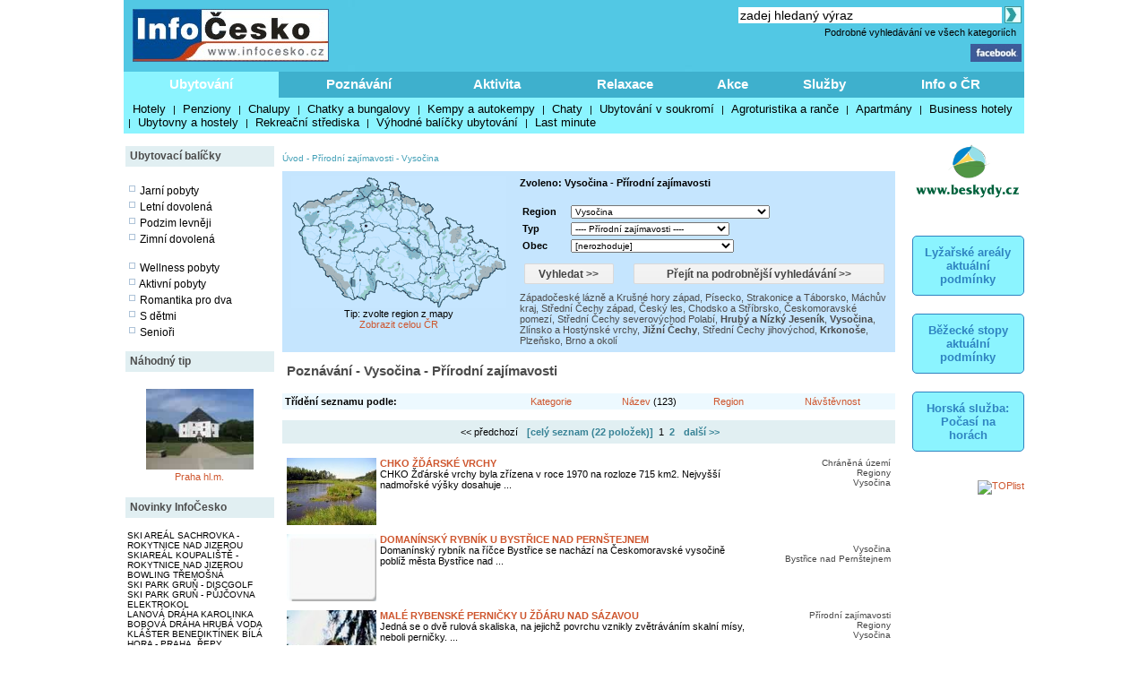

--- FILE ---
content_type: text/html; charset=windows-1250
request_url: http://www.infocesko.cz/content/clanek_list.aspx?regionid=8938&abstraktid=16&nav=1
body_size: 45310
content:

<!DOCTYPE HTML PUBLIC "-//W3C//DTD XHTML 1.0 Transitional//EN" "http://www.w3.org/TR/xhtml1/DTD/xhtml1-transitional.dtd">
<html>
<HEAD>

<title>Poznávání - Vysočina - Přírodní zajímavosti</title>
<meta http-equiv="content-type" content="text/html; charset=windows-1250" />
<meta name="keywords" content="infocesko.cz ubytování lyžování památky koupání wellness dovolená turistika cyklistika české hory 
akce města obce počasí penziony hotely chaty chalupy koupaliště lyžařské areály UNESCO hrad zámek česká republika česko morava 
šumava krkonoše český ráj praha jižní morava jižní čechy jeseníky máchův kraj moravský kras horská služba čr" />
<meta name="description" content="InfoČesko je poznávání a relaxace v Česku a na Moravě" />
<meta name="robots" content="all,follow" />
<meta name="author" content="its Beskydy, s.r.o." />
<meta name="copyright" content="its Beskydy, s.r.o." /> 
<meta name='viewport' content='width=device-width, initial-scale=1.0'>

<link rel="shortcut icon" href="/design/ic.ico" />
<link rel="stylesheet" type="text/css" href="/Styles/Main.css" />


</HEAD>
<body>
<form name="Form1" method="post" action="clanek_list.aspx?regionid=8938&amp;abstraktid=16&amp;nav=1" id="Form1">
<div>
<input type="hidden" name="__VIEWSTATE" id="__VIEWSTATE" value="/wEPDwUKMjAxNTYzNzQ0Mg9kFgICAw9kFgICCw9kFgICAQ9kFhACAQ8VAU9odHRwOi8vd3d3LmluZm9jZXNrby5jei9jb250ZW50L2NsYW5la19saXN0LmFzcHg/cmVnaW9uaWQ9MCZhYnN0cmFrdGlkPTE2Jm5hdj0xZAICDxUBJFZ5c2/[base64]/[base64]/[base64]/AEC/QEC/gEC/[base64]/AIC/QIC/gIC/[base64]/AMC/QMC/gMC/[base64]/AQC/QQC/gQC/[base64]/FiGtvdgUENzA1N2cQBQVCb3JlawUENzA1OWcQBQdCb3JvdsOhBQQ3Nzc2ZxAFCEJvcm92bsOhBQQ3MDYwZxAFCUJvcm92bmljZQUENzA2MWcQBQdCb3LFoW92BQQ3MDYzZxAFBEJvcnkFBDcwNjRnEAUJQm/[base64]/[base64]/[base64]/[base64]/DoXIgbmFkIFPDoXphdm91KQUENzI4OGcQBQxLb8W+aWNob3ZpY2UFBDcyOTBnEAUHS2/[base64]/[base64]/[base64]/[base64]/[base64]/[base64]/[base64]/[base64]/[base64]/[base64]/[base64]/[base64]/[base64]/[base64]/[base64]/[base64]/DoXIgbmFkIFPDoXphdm91BQQ3NzQ3ZxAFCcW9xI/[base64]/[base64]/cmVnaW9uaWQ9ODk4MSZhYnN0cmFrdGlkPTE2Jm5hdj0xIj7EjGVza29tb3JhdnNrw6kgcG9tZXrDrTwvYT4sIDxhIGhyZWY9ImNsYW5la19saXN0LmFzcHg/[base64]/[base64]/cmVnaW9uaWQ9ODk2NiZhYnN0cmFrdGlkPTE2Jm5hdj0xIj5TdMWZZWRuw60gxIxlY2h5IGppaG92w71jaG9kPC9hPiwgPGEgaHJlZj0iY2xhbmVrX2xpc3QuYXNweD9yZWdpb25pZD04NiZhYnN0cmFrdGlkPTE2Jm5hdj0xIj48Yj5Lcmtvbm/FoWU8L2I+PC9hPiwgPGEgaHJlZj0iY2xhbmVrX2xpc3QuYXNweD9yZWdpb25pZD04OTc1JmFic3RyYWt0aWQ9MTYmbmF2PTEiPlBsemXFiHNrbzwvYT4sIDxhIGhyZWY9ImNsYW5la19saXN0LmFzcHg/[base64]/B3hnZWDlDdKUFsYgSn0sg==" />
</div>


<script type="text/javascript">
//<![CDATA[
var col_b = '#3eb0cd'; var col_sel = '#8bf4ff'; function showtri(id, ctrlid) { var i = 0; var nme, obj, test; if (ctrlid == undefined) return; for (i = 1; i <= 10; i++) { if (i == id) continue; nme = ctrlid + "_" + i; test = document.getElementById(nme); if (test == undefined || test == null ) break; obj = test.style; obj.display = 'none'; test = obj = document.getElementById(ctrlid + "_t" + i); if (test == undefined || test == null ) continue; obj = test.style; obj.background = col_b; } nme = ctrlid + "_" + id; obj = document.getElementById(nme).style; obj.display = 'block'; nme = ctrlid + "_t" + id; obj = document.getElementById(nme).style; obj.background = col_sel; } //]]>
</script>

<div>

	<input type="hidden" name="__VIEWSTATEGENERATOR" id="__VIEWSTATEGENERATOR" value="BB4F75A3" />
	<input type="hidden" name="__EVENTVALIDATION" id="__EVENTVALIDATION" value="/wEWgAYCnMPV6AcCjYSXnQsCgfe57wkC9oCJ4wkCoIu9uAECo/[base64]/[base64]/qcKAqHu6vwDAqHulpALAqHuwvgJAqHu7p0BAoTF/IQMAoTF6NkFAoTFlP0OAoTFgJIGAoTFrLcPAoTF2EwChMXE4QkChMXwhgEChMXc7QcChMXIgg8Cr6+8xQUCr6+omg0Cr6/UvwYCr6/A1A8Cr6/[base64]/[base64]/vgJAqHu6p0BAuuYukYChMX4hAwChMXk2QUChMWQ/Q4ChMW8kgYChMWotw8ChMXUTAKExcDhCQKExeyGAQKExdjtBwKExcSCDwKvr7jFBQKvr6SaDQKvr9C/BgKvr+hpAq+vrMcKAq+vmK4PAq+vhEMCgoaa6gMCgoaGjwsCgoaypAwCgobe+QUCgob2swYCgobiyA8CgoaObAKChubpDgLH5aefCwLH5dO0DALH5f/JBQLH5evuDgLH5ZeCBgLH5YOnDwLH5a98Asfl25EIAsflh/gOAsfls50GAtrcgYQBAtrcrdkKAtrc2f4DAtrc8agMAtrcieEOAtrctYYGAtrc4e4EAtrcjYIMAr3L46oPAr3Lj04Cvcu74wkCvcunuAECvcvT3QoCvcv/[base64]/[base64]/gMC2tzBkwsC2tztqAwC2tyZzAUC2tyF4Q4C2tyxhgYC2tyd7QQC2tyJggwCvcufqQ8CvcuLTgK9y7fjCQK9y8/dCgK9y/vyAwK9y+eXCwK9y5OrDAK9y/+TAQK9y+uoCgKQovjfBQKQouT0DgKQopCIBgKQorytDwKQoqhCApCi1OcJApCiwLwBApCi7NEKAuuY2sQDApCixF0C65jGmQsC65jyvgwC65ie0gUC65iK9w4C65i2jAYC65iioQ8C65jORgLrmLqtBQLrmKbCDgLO97TpCQLO96COAQLO9/[base64]/cmg0Cr6/IvwYCr6/gaQKvr/TUDwKvr4yNCAKvr6THCgKvr5CuDwKvr7xDAoKGkuoDAoKGvo8LAoKGqqQMAoKG1vkFAoKGwp4NAoKG7rMGAoKGmtcPAoKGhmwCgoby1AUCgoae6A4Cx+XfnwsCx+XLtAwCx+X3yQUCx+Xj7g4Cx+WPggYCx+W7pw8Cx+WnfALH5dORCALH5b/[base64]/tDgLH5YuCBgLH5benDwLH5aN8Asflz5EIAsflu/[base64]/[base64]/cxwoCr6+0QwKChorqAwKChraPCwKChqKkDAKChs75BQKChvqeDQKChuazBgKChpLXDwKChr5sAoKG6tQFAoKGlugOAsfl158LAsflw7QMAsfl78kFAsflm+0OAsflh4IGAsfls6cPAsfl33wCx+XLkQgCx+W3+A4C2tzJ/gMCx+WjnQYC2tzd2QoC2tyxhAEC2tz1kwsC2tzhqAwC2tyNzAUC2ty54Q4C2tylhgYC2tyR7QQC2ty9ggwCvcuTqQ8Cvcu/TgK9y6vjCQK9y9e4AQKp3JGCDAK9y8PdCgK9y+/yAwK9y5uWCwK9y4erDAK9y/[base64]/Qmg0Cr6/8vwYCr6/o1A8Cr6+UaAKvr4CNCAKvr6yiAQKvr9jHCgKvr4SuDwKvr7BDAoKGhuoDAoKGso8LAoKG3qQMAoKGyvkFAoKG9p4NAoKG4rMGAoKGjtcPAoKGumwCgobm1AUCgoaS6A4Cx+XTnwsCx+X/tAwCx+XryQUCx+WX7Q4Cx+WDggYCx+Wvpw8Cx+XbfALH5bP4DgLH5d+dBgLa3K2EAQLa3NnZCgLa3MX+AwLa3PGTCwLa3J23DALa3InMBQLa3LXhDgLa3KGGBgK+r4CiAQLa3I3tBALa3LmCDAK9y4+pDwK9y7tOAr3Lp+MJAr3L07gBAr3L/90KAr3L6/[base64]/KMKAs736PgDAs73lJwLAs73rNYFAv/F6ogGAtK4i64CC49Dx3r8KFONSh7M0Z9HUc7S2AU=" />
</div>
<div style="Both:clear;">
<table id="ctrlHlava" cellpadding="0" cellspacing="0" border="0">


<tr><td colspan="2" align="center">

</td></tr>



<tr>
<td colspan="2">
    <table width="100%" class="headbck1" cellpadding="0" cellspacing="0">
    <tr valign="top"> 
    <td align="left" width="250"><a href="/content/default.aspx"><img src="../design/ic_logo.jpg" hspace="10" vspace="10" border="0"></a></td>
    <td align="left"><a href="default.aspx"><img src="../design/tema-cele-modre.jpg" hspace="0" vspace="0" border="0"></a></td>
    <td><table width="100%" >
    <tr valign="top"><td class="lnk" align="right">
    <script type="text/javascript" src="../styles/head.js"></script>
    </td></tr>
    <tr><td align="right" >


<TABLE width="100%" cellpadding="0" cellspacing="0" class="lnk">
<TR valign="middle" height="20"><TD align="right" colspan="2" >
<input name="pH$sc1$tbSearch2" type="text" value="zadej hledaný výraz" size="35" id="pH_sc1_tbSearch2" title="Vyhledej" class="textbox10 seatb" onfocus="this.value=''" />
<input type="image" name="pH$sc1$iSearch" id="pH_sc1_iSearch" title="Vyhledej" class="seaimg" src="../design/ikGo.jpg" align="absbottom" style="border-width:0px;" />
</TD>
</tr>
<tr height="18">
<TD></td>
<td width="303" align="right" class="headbck4"><a href="search.aspx" >Podrobné vyhledávání ve všech kategoriích</a> &nbsp;</td>
</tr>
</table>

</td></tr>
    <tr><td align="right" >
    <a href="https://www.facebook.com/pages/Info%C4%8Ceskocz/208979929140492" target="_blank">
    <img src="../design/ik_fb.jpg" width="57" hspace="0" vspace="0" border="0"></a>
    <div class="fb-like" data-href="https://www.facebook.com/pages/Info%C4%8Ceskocz/208979929140492" data-send="false" data-layout="button_count" data-width="100" data-show-faces="false" data-font="verdana"></div>
    </td></tr>
    </table>
</td>
</tr>
</table>
</td></tr>

<tr>	<!-- modra: 87f3fe -->
<td colspan="3">
<table width="100%" cellpadding="0" cellspacing="0" class="headbck2"><tr>
<td>


<style>
  .dlink { cursor: pointer; display:block;height:24px; padding-top: 5px;  width:100; text-align:center; font-size: 15px; font-weight: bold; color: White; } 
  .dback { background-color: #8bf4ff; height: 24px; padding: 5px; }
  .lnk_h { color: black; font-size: 13px; height: 20px; padding-left: 5px; padding-right: 5px; }
</style>
   

<table width="100%" cellpadding="0" cellspacing="0" class="dtable">
    <tr>
    <td><div id="tr1_t1"><a class="dlink" href="#" onclick="showtri(1, 'tr1');">Ubytování</a></div></td>
<td><div id="tr1_t2"><a class="dlink" href="#" onclick="showtri(2, 'tr1');">Poznávání</a></div></td>
<td><div id="tr1_t3"><a class="dlink" href="#" onclick="showtri(3, 'tr1');">Aktivita</a></div></td>
<td><div id="tr1_t4"><a class="dlink" href="#" onclick="showtri(4, 'tr1');">Relaxace</a></div></td>
<td><div id="tr1_t5"><a class="dlink" href="#" onclick="showtri(5, 'tr1');">Akce</a></div></td>
<td><div id="tr1_t6"><a class="dlink" href="#" onclick="showtri(6, 'tr1');">Služby</a></div></td>
<td><div id="tr1_t7"><a class="dlink" href="#" onclick="showtri(7, 'tr1');">Info o ČR</a></div></td>

    </tr>
    <tr>
    <td colspan="7" class="dback">
    <!-- tady uzivatelska definice divu -->







<div id="tr1_1">
<a href="/Content/ubytovani_list.aspx?abstraktid=47" class="lnk_h" >Hotely</a> | 
<a href="/Content/ubytovani_list.aspx?abstraktid=48" class="lnk_h" >Penziony</a> | 
<a href="/Content/ubytovani_list.aspx?abstraktid=49" class="lnk_h" >Chalupy</a> | 
<a href="/Content/ubytovani_list.aspx?abstraktid=50" class="lnk_h" >Chatky a bungalovy</a> | 
<a href="/Content/ubytovani_list.aspx?abstraktid=51" class="lnk_h" >Kempy a autokempy</a> | 
<a href="/Content/ubytovani_list.aspx?abstraktid=52" class="lnk_h" >Chaty</a> | 
<a href="/Content/ubytovani_list.aspx?abstraktid=53" class="lnk_h" >Ubytování v soukromí</a> | 
<a href="/Content/ubytovani_list.aspx?abstraktid=54" class="lnk_h" >Agroturistika a ranče</a> | 
<a href="/Content/ubytovani_list.aspx?abstraktid=8997" class="lnk_h" >Apartmány</a> | 
<a href="/Content/ubytovani_list.aspx?abstraktid=9670" class="lnk_h" >Business hotely</a> | 
<a href="/Content/ubytovani_list.aspx?abstraktid=9711" class="lnk_h" >Ubytovny a hostely</a> |
<a href="/Content/ubytovani_list.aspx?abstraktid=9959" class="lnk_h" >Rekreační střediska</a> |
<a href="/Content/list_nabidka.aspx" class="lnk_h" >Výhodné balíčky ubytování</a> |
<a href="/Content/list_lastminute.aspx" class="lnk_h" >Last minute</a> 
</div> 



<div id="tr1_2">
<a href="/Content/clanek_list.aspx?lid=1&amp;nav=1&amp;abstraktid=9&amp;tctr1=2" class="lnk_h b" >Města, obce</a> | 
<a href="/Content/clanek_list.aspx?lid=1&amp;nav=1&amp;abstraktid=10&amp;tctr1=2" class="lnk_h" >Památky</a> | 
<a href="/Content/clanek_list.aspx?lid=1&amp;nav=1&amp;abstraktid=11&amp;tctr1=2" class="lnk_h" >Hrady, zámky</a> | 
<a href="/Content/clanek_list.aspx?lid=1&amp;nav=1&amp;abstraktid=25&amp;tctr1=2" class="lnk_h" >Kultura</a> | 
<a href="/Content/clanek_list.aspx?lid=1&amp;nav=1&amp;abstraktid=26&amp;tctr1=2" class="lnk_h" >Muzea</a> | 
<a href="/Content/clanek_list.aspx?lid=1&amp;nav=1&amp;abstraktid=27&amp;tctr1=2" class="lnk_h" >Galerie</a> | 
<a href="/Content/clanek_list.aspx?lid=1&amp;nav=1&amp;abstraktid=8990&amp;tctr1=2" class="lnk_h" >UNESCO</a> | 
<a href="/Content/clanek_list.aspx?lid=1&amp;nav=1&amp;abstraktid=30&amp;tctr1=2" class="lnk_h" >Zoo</a> | 
<a href="/Content/clanek_list.aspx?lid=1&amp;nav=1&amp;abstraktid=23&amp;tctr1=2" class="lnk_h" >Rozhledny</a> | 
<a href="/Content/clanek_list.aspx?lid=1&amp;nav=1&amp;abstraktid=16&amp;tctr1=2" class="lnk_h" >Přírodní zajímavosti</a> | 
<a href="/Content/clanek_list.aspx?lid=1&amp;nav=1&amp;abstraktid=19&amp;tctr1=2" class="lnk_h" >Jeskyně</a> | 
<a href="/Content/clanek_list.aspx?lid=1&amp;nav=1&amp;abstraktid=22&amp;tctr1=2" class="lnk_h" >Technické zajímavosti</a>
</div> 
   
<div id="tr1_3">
<a href="/web/lyzovani/?tctr1=3" class="lnk_h b" >SKISERVIS - sledovaná lyžařská střediska</a> | 
<a href="/web/bezky/?tctr1=3" class="lnk_h b" >SKISERVIS - sledovaná běžkařská střediska</a> |

<a href="/Content/clanek_list.aspx?lid=1&amp;nav=3&amp;abstraktid=31&amp;tctr1=3" class="lnk_h" >Turistika</a> | 
<a href="/Content/clanek_temata.aspx?clanekid=11069&abstraktid=8996;33;10251;10224" class="lnk_h" >Cyklistika</a> | 
<a href="/Content/clanek_list.aspx?lid=1&amp;nav=3&amp;abstraktid=43&amp;tctr1=3" class="lnk_h" >Koupání</a> | 
<a href="/Content/clanek_list.aspx?lid=1&amp;nav=3&amp;abstraktid=40&amp;tctr1=3" class="lnk_h" >Golf, minigolf, discgolf</a> | 
<a href="/Content/clanek_list.aspx?lid=1&amp;nav=3&amp;abstraktid=9962&amp;tctr1=3" class="lnk_h" >Sportovní areály a haly</a> | 
<a href="/Content/clanek_list.aspx?lid=1&amp;nav=3&amp;abstraktid=10251&amp;tctr1=3" class="lnk_h" >Bikeparky</a> | 
<a href="/Content/clanek_list.aspx?lid=1&amp;nav=3&amp;abstraktid=10252&amp;tctr1=3" class="lnk_h" >Lanové dráhy</a> | 
<a href="/Content/clanek_list.aspx?lid=1&amp;nav=3&amp;abstraktid=41&amp;tctr1=3" class="lnk_h" >Jezdectví</a> | 
<a href="/Content/clanek_list.aspx?lid=1&amp;nav=3&amp;abstraktid=45&amp;tctr1=3" class="lnk_h" >Sport - ostatní</a>
</div>    

<div id="tr1_4">
<a href="/Content/clanek_list.aspx?clanekid=11069&amp;nav=2&amp;regionid=0&amp;abstraktid=36&amp;tctr1=4" class="lnk_h" >Wellness, Balneo zařízení</a> | 
<a href="/Content/clanek_list.aspx?clanekid=11069&amp;nav=2&amp;regionid=0&amp;abstraktid=8992&amp;tctr1=4" class="lnk_h" >Lázeňské zařízení</a> | 
<a href="/Content/clanek_list.aspx?clanekid=11069&amp;nav=2&amp;regionid=0&amp;abstraktid=8993&amp;tctr1=4" class="lnk_h" >Lázeňská města</a> | 
<a href="/Content/ubytovani_list.aspx?abstraktid=46&amp;piktoid=27&amp;tctr1=1" class="lnk_h" >Wellness ubytování</a>
</div>    

<div id="tr1_5">
<a href="/Content/akce_list.aspx?regionid=87&amp;datumshow=0,360&amp;abstraktid=10241&amp;tctr1=5" class="lnk_h" >Slavnosti</a> | 
<a href="/Content/akce_list.aspx?regionid=87&amp;datumshow=0,360&amp;abstraktid=10234&amp;tctr1=5" class="lnk_h" >Festivaly</a> | 
<a href="/Content/akce_list.aspx?regionid=87&amp;datumshow=0,360&amp;abstraktid=10243&amp;tctr1=5" class="lnk_h" >Sportovní akce</a> | 
<a href="/Content/akce_list.aspx?regionid=87&amp;datumshow=0,360&amp;abstraktid=10247&amp;tctr1=5" class="lnk_h" >Výstavy</a> | 
<a href="/Content/akce_list.aspx?regionid=87&amp;datumshow=0,360&amp;abstraktid=10236&amp;tctr1=5" class="lnk_h" >Koncerty</a> | 
<a href="/Content/akce_list.aspx?regionid=87&amp;datumshow=0,360&amp;abstraktid=10232&amp;tctr1=5" class="lnk_h" >Speciální prohlídky</a> | 
<a href="/Content/akce_list.aspx?regionid=87&amp;datumshow=0,360&amp;abstraktid=10239&amp;tctr1=5" class="lnk_h" >Plesy</a> | 
<a href="/Content/akce_list.aspx?regionid=87&amp;datumshow=0,360&amp;abstraktid=10245&amp;tctr1=5" class="lnk_h" >Prodejní trhy</a> | 
<a href="/Content/akce_list.aspx?regionid=87&amp;datumshow=0,360&amp;abstraktid=10235&amp;tctr1=5" class="lnk_h" >Gastro</a> | 
<a href="/Content/akce_list.aspx?regionid=87&amp;datumshow=0,360&amp;abstraktid=10231&amp;tctr1=5" class="lnk_h" >Přednášky, exkurze</a> | 
<a href="/Content/akce_list.aspx?regionid=87&amp;datumshow=0,360&amp;abstraktid=10248&amp;tctr1=5" class="lnk_h" >Kino</a> | 
<a href="/Content/akce_list.aspx?regionid=87&amp;datumshow=0,360&amp;abstraktid=10246&amp;tctr1=5" class="lnk_h" >Turistika</a> | 
<a href="/Content/akce_list.aspx?regionid=87&amp;datumshow=0,360&amp;abstraktid=10249&amp;tctr1=5" class="lnk_h" >Zábava</a> | 
<a href="/Content/akce_list.aspx?regionid=87&amp;datumshow=0,360&amp;abstraktid=10237&amp;tctr1=5" class="lnk_h" >Kurzy</a> | 
<a href="/Content/akce_list.aspx?regionid=87&amp;datumshow=0,360&amp;abstraktid=10240&amp;tctr1=5" class="lnk_h" >Pouť</a> | 
<a href="/Content/akce_list.aspx?regionid=87&amp;datumshow=0,360&amp;abstraktid=10238&amp;tctr1=5" class="lnk_h" >Ostatní</a> | 
<a href="/Content/akce_add.aspx?lid=1" class="lnk_h" >Přidat akci zdarma</a> | 
<a href="/Content/akce_detail.aspx#" class="lnk_h" >Hledat</a>
</div>

<div id="tr1_6">
<a href="/Content/clanek_list.aspx?nav=2&amp;regionid=0&amp;abstraktid=56&amp;tctr1=6" class="lnk_h" >Restaurace</a> | 
<a href="/Content/clanek_list.aspx?nav=2&amp;regionid=0&amp;abstraktid=57&amp;tctr1=6" class="lnk_h" >Kluby a bary</a> | 
<a href="/Content/clanek_list.aspx?nav=2&amp;regionid=0&amp;abstraktid=58&amp;tctr1=6" class="lnk_h" >Kavárny, čajovny, vinárny</a> | 
<a href="/Content/clanek_list.aspx?nav=2&amp;regionid=0&amp;abstraktid=59&amp;tctr1=6" class="lnk_h" >Kasína</a>
<a href="/Content/clanek_list.aspx?nav=2&amp;regionid=0&amp;abstraktid=10223&amp;tctr1=6" class="lnk_h" >Cykloservisy</a> | 
<a href="/Content/clanek_list.aspx?lid=1&amp;nav=2&amp;regionid=0&amp;abstraktid=10226&amp;tctr1=6" class="lnk_h" >Lyžařské školy</a> | 
<a href="/Content/clanek_list.aspx?lid=1&amp;nav=2&amp;regionid=0&amp;abstraktid=10222&amp;tctr1=6" class="lnk_h" >Ski servis</a> | 
<a href="/Content/clanek_list.aspx?lid=1&amp;nav=2&amp;regionid=0&amp;abstraktid=10225&amp;tctr1=6" class="lnk_h" >Půjčovny lyží</a> | 
<a href="/Content/clanek_list.aspx?lid=1&amp;nav=2&amp;regionid=0&amp;abstraktid=10224&amp;tctr1=6" class="lnk_h" >Půjčovny kol</a> 
</div>
<div id="tr1_7">
<a href="/Content/clanek_temata.aspx?abstraktid=62&amp;nav=2&amp;tctr1=7" class="lnk_h" >Informační centra</a> | 
<a href="/Content/lyze_hs_list.aspx?tctr1=7" class="lnk_h" >Počasí na horách dle HS</a> | 
<a href="/Content/beskydy-informacni-texty-dopravni-servis.aspx?tctr1=7" class="lnk_h" >Dopravní servis</a> | 

<a href="/content/beskydy-informacni-texty-informace-o-ceske-republice.aspx?tctr1=7" class="lnk_h">Informace o ČR</a>
</div>



<script language="javascript" type="text/javascript" >showtri(1, 'tr1');</script></td></tr></table>






</td>
</tr>
</table></td>
</tr>

</table>
</div>





<div id="ctrlLeft">
<table width="100%" cellpadding="0"><tr><td>
<br />




<table width="100%" cellspacing="0" cellpadding="0"><tr valign="middle" height="23"><td width="125" class="zah2">Ubytovací balíčky</td></tr></table>



<div class="lnk wmax pad0 vetsi">





<br />
<img src="../design/ctv0c.gif" hspace="2" alt="Jarní pobyty" />
<a href="/content/list_nabidka.aspx?lid=1&amp;skup=0&amp;rgn=0&amp;od=21.3.2025&amp;do=20.6.2025&amp;so=">Jarní pobyty</a>

<br />
<img src="../design/ctv0c.gif" hspace="2" alt="Letní prázdniny" />
<a href="/content/list_nabidka.aspx?lid=1&amp;skup=0&amp;rgn=0&amp;od=21.6.2025&amp;do=20.9.2025&amp;so=">Letní dovolená</a>

<br />
<img src="../design/ctv0c.gif" hspace="2" alt="Podzim levněji" />
<a href="/content/list_nabidka.aspx?lid=1&amp;skup=0&amp;rgn=0&amp;od=21.9.2025&amp;do=21.12.2025&amp;so=">Podzim levněji</a>

<br />
<img src="../design/ctv0c.gif" hspace="2" alt="Zimní dovolená" />
<a href="/content/list_nabidka.aspx?lid=1&amp;skup=0&amp;rgn=0&amp;od=2.1.2025&amp;do=31.3.2025&amp;so=">Zimní dovolená</a>


<br />
<br />
<img src="../design/ctv0c.gif" hspace="2" alt="Wellness pobyty" />
<a href="/content/list_nabidka.aspx?lid=1&amp;skup=8&amp;rgn=0&amp;so=">Wellness pobyty</a>

<br />
<img src="../design/ctv0c.gif" hspace="2" alt="Aktivní pobyty" />
<a href="/content/list_nabidka.aspx?lid=1&amp;skup=12&amp;rgn=0&amp;so=">Aktivní pobyty</a>

<br />
<img src="../design/ctv0c.gif" hspace="2" alt="Romantika pro dva" />
<a href="/content/list_nabidka.aspx?lid=1&amp;skup=9&amp;rgn=0&amp;so=">Romantika pro dva</a>

<br />
<img src="../design/ctv0c.gif" hspace="2" alt="S dětmi" />
<a href="/content/list_nabidka.aspx?lid=1&amp;skup=2&amp;rgn=0&amp;so=">S dětmi</a>

<br />
<img src="../design/ctv0c.gif" hspace="2" alt="Senioři" />
<a href="/content/list_nabidka.aspx?lid=1&amp;skup=3&amp;rgn=0&amp;so=">Senioři</a>

    


</div>




<br />

<table width="100%" cellspacing="0" cellpadding="0"><tr valign="middle" height="23"><td width="125" class="zah2">Náhodný tip</td></tr></table>



    
        
    
    <br/> 

    
    

    

    	<!-- False -->
    
    <div class="texted_small pCont cent lnkr"><a href="http://www.infocesko.cz/content/praha-hlm-historicke-zajimavosti-pamatna-mista-zajimavosti-letohradek-hvezda-na-bile-hore-praha-6-liboc.aspx"><img hspace="8" vspace="2" src="../Images/clanek/mesta/small/5543.jpg" alt="" border="0" style="width:120px;" /><br>Praha hl.m.</a></div>
    







<br />	


<table width="100%" cellspacing="0" cellpadding="0"><tr valign="middle" height="23"><td width="125" class="zah2">Novinky InfoČesko</td></tr></table>



    
        
    
    <br/> 

    
    

    

    	<!-- False -->
    
    <div class="wmax lnk mensi pad0"><a href='http://www.infocesko.cz/content/krkonose-rokytnice-nad-jizerou-sport-lyzovani-ski-areal-sachrovka.aspx'>SKI AREÁL SACHROVKA - ROKYTNICE NAD JIZEROU</a><br><a href='http://www.infocesko.cz/content/krkonose-rokytnice-nad-jizerou-sport-lyzovani-skiareal-koupaliste.aspx'>SKIAREÁL KOUPALIŠTĚ - ROKYTNICE NAD JIZEROU</a><br><a href='http://www.infocesko.cz/content/plzensko-bowling-billiard-herny-bowling-tremosna.aspx'>BOWLING TŘEMOŠNÁ</a><br><a href='http://www.infocesko.cz/content/beskydy-stare-hamry-sport-discgolf-ski-park-grun.aspx'>SKI PARK GRUŇ - DISCGOLF</a><br><a href='http://www.infocesko.cz/content/beskydy-stare-hamry-ski-park-grun-pujcovna-elektrokol.aspx'>SKI PARK GRUŇ - PŮJČOVNA ELEKTROKOL</a><br><a href='http://www.infocesko.cz/content/beskydy-karolinka-sport-lanova-draha.aspx'>LANOVÁ DRÁHA KAROLINKA</a><br><a href='http://www.infocesko.cz/content/jeseniky-hlubocky-sport-bobova-draha-hruba-voda.aspx'>BOBOVÁ DRÁHA HRUBÁ VODA</a><br><a href='http://www.infocesko.cz/content/praha-repy-cirkevni-stavby-klaster-benediktinek-bila-hora.aspx'>KLÁŠTER BENEDIKTÍNEK BÍLÁ HORA - PRAHA, ŘEPY</a><br><a href='http://www.infocesko.cz/content/jeseniky-rapotin-kultura-muzea-muzeum-rapotinske-sklarny.aspx'>MUZEUM RAPOTÍNSKÉ SKLÁRNY</a><br><a href='http://www.infocesko.cz/content/jeseniky-rapotin-technicke-zajimavosti-rozhledny-vyhlidky-rozhledna-bukovka.aspx'>ROZHLEDNA BUKOVKA</a><br></div>
    







        
<br />
<br />


<table width="100%" cellspacing="0" cellpadding="0"><tr valign="middle" height="23"><td width="125" class="zah2">Počasí v ČR</td></tr></table>


<div class="lnk wmax pad0 vetsi">





<div class="center">
    <br />
    <img src="https://www.meteopress.cz/pictures/pp_cr_0den.png" hspace="5" alt="meteopress.cz" /> 
    <img src="https://www.meteopress.cz/pictures/pp_cr_1den.png" hspace="5" alt="meteopress.cz" />
</div>

</div>




<br>



</td></tr>
</table>




</div>
<div id="ctrlRight">

<br />









<DIV style="width:100%; text-align: center;"><a href='cr.aspx?rekid=142&tar=_blank&redir=https://www.beskydy.cz' title=''><img src='../design/logoB.png' border='0' width='120'></a></div><br />




 




<div class="app_odkaz" style="margin-top:30px;" >
    <a href="/web/lyzovani" >
        <div style="font-size:1.2em; border:1px solid #2f84c1;padding:10px;border-radius:5px;background-color:#8bf4ff;font-weight:bold;color:#2f84c1; ">
            Lyžařské areály aktuální podmínky
        </div>
    </a>
</div>
<div class="app_odkaz"  >
    <a href="/web/bezky" >
        <div style="font-size:1.2em; border:1px solid #2f84c1;padding:10px;border-radius:5px;background-color:#8bf4ff;font-weight:bold;color:#2f84c1; ">
            Běžecké stopy aktuální podmínky
        </div>
    </a>
</div>

<div class="app_odkaz"  >
    <a href="/Content/lyze_hs_list.aspx" >
        <div style="font-size:1.2em; border:1px solid #2f84c1;padding:10px;border-radius:5px;background-color:#8bf4ff;font-weight:bold;color:#2f84c1; ">
            Horská služba: Počasí na horách
        </div>
    </a>
</div>
 



<br />
<a href="https://www.toplist.cz/" target="_blank"><img
src="https://toplist.cz/count.asp?id=113939&logo=2" alt="TOPlist" style="border:0px; width:88px; height:31px; "/>
</a>




</div>
<div id="ctrlContent">
<div style="width: 100%">



</div></div>


<div class="cContent">
<TABLE width="690" cellpadding="2" cellspacing="5" border="0"><TR><TD>

<!-- reklama::: -->




<span class="ctrlMapSiteControl"><a href='http://www.infocesko.cz' >Úvod</a>&nbsp;-&nbsp;<a href='http://www.infocesko.cz/content/clanek_list.aspx?regionid=8938&abstraktid=16' >Přírodní zajímavosti</a>&nbsp;-&nbsp;<a href='http://www.infocesko.cz/content/spec_mestaobce.aspx?regionid=8938&abstraktid=16' >Vysočina</a><br /><br /></span>









<style>
	.bgr	{ background-color: #c5e5fe }
	.tpd	{ margin: 5px; font-size: 12px; color: #4c4c4c; font-weight: bolder; }
	.tab	{ width:150px; height: 19px; padding: 2px; background-color: #eaeaea; margin: 0px; margin-left: 5px; margin-right: 5px; }
	.tabsel	{ width:150px; height: 19px; padding: 2px; background-color: #c5e5fe; margin: 0px; margin-left: 5px; margin-right: 5px; }

	.tlnk { font-size: 12px; color: #4c4c4c; font-weight: bolder; text-decoration: none; }
	.tlnk A:link { color: #4c4c4c;  }
	.tlnk A:visited { color: #4c4c4c; }
	.tlnk A:active { color: #4c4c4c;   }
	.tlnk A:hover { color: #4c4c4c; text-decoration: underline; }	

	.trl { font-size: 11px; color: #4c4c4c; text-decoration: none; }
	.trl A:link { color: #4c4c4c;  }
	.trl A:visited { color: #4c4c4c; }
	.trl A:active { color: #4c4c4c;   }
	.trl A:hover { color: #4c4c4c; text-decoration: underline; }	

	.sbtn1	{ background-color:#5AC1FF; border-style:None; width: 100px; }
	.sbtn2	{ background-color:#5AC1FF; border-style:None; width: 280px; }
</style>



<table width="100%" cellspacing="0" cellpadding="0" class="al_left" >

<tr>
<td colspan="4">
<div class="bgr">
<table width="100%" cellpadding="3" cellspacing="2">
	<tr valign="top">
	<td width="250" align="center">
		
<img src="../design/maparegiony2.gif" border="0" useMap="#mapregs" alt="mapa" width="240" height="148"/><map name="mapregs"><area SHAPE="POLY" COORDS="210,121,207,118,206,112,205,108,206,105,205,101,207,99,211,100,212,97,214,96,216,95,218,93,220,90,224,90,229,91,231,88,231,91,236,94,238,95,238,102,235,104,229,103,223,108,222,109,221,113,214,114" HREF='http://www.infocesko.cz/content/clanek_list.aspx?regionid=4188&abstraktid=16&nav=0' TITLE='Beskydy' ><area SHAPE="POLY" COORDS="154,125,150,122,147,121,142,118,141,116,142,114,143,113,142,111,144,107,149,111,154,110,158,109,164,109,164,105,168,102,167,99,169,98,172,107,175,108,176,112,174,114,175,117,176,117,176,119,171,121,170,120,169,121,165,123,157,123" HREF='http://www.infocesko.cz/content/clanek_list.aspx?regionid=8916&abstraktid=16&nav=0' TITLE='Brno a okolí' ><area SHAPE="POLY" COORDS="163,142,160,142,159,143,157,140,155,140,155,138,152,137,150,135,149,136,146,134,147,131,147,130,146,130,147,128,148,127,147,126,148,124,150,123,153,125,155,126,158,123,161,123,165,123,165,130,164,131,164,134,165,135,165,139" HREF='http://www.infocesko.cz/content/clanek_list.aspx?regionid=8932&abstraktid=16&nav=0' TITLE='Břeclav a Pálavské vrchy' ><area SHAPE="POLY" COORDS="46,49,42,48,41,45,42,44,41,41,43,40,45,38,46,39,49,37,49,34,54,34,55,31,57,32,61,32,62,32,62,30,64,29,67,27,68,25,74,24,76,25,77,24,81,21,84,22,85,26,88,31,87,34,85,34,85,35,83,34,82,39,78,40,69,38,63,43,61,42,60,43,53,44,49,45" HREF='http://www.infocesko.cz/content/clanek_list.aspx?regionid=75&abstraktid=16&nav=0' TITLE='České středohoří a Žatecko' ><area SHAPE="POLY" COORDS="84,22,79,20,74,15,74,12,80,10,82,8,86,9,87,7,84,4,83,2,86,0,92,1,95,4,95,6,94,8,97,8,93,15,91,15,89,14" HREF='http://www.infocesko.cz/content/clanek_list.aspx?regionid=69&abstraktid=16&nav=0' TITLE='České Švýcarsko a Šluknovsko' ><area SHAPE="POLY" COORDS="12,55,28,55,30,60,32,63,31,66,30,69,28,72,25,75,30,75,32,80,29,84,30,90,25,91,20,87,17,87,12,79,12,75,11,75,9,66,7,62" HREF='http://www.infocesko.cz/content/clanek_list.aspx?regionid=8960&abstraktid=16&nav=0' TITLE='Český les, Chodsko a Stříbrsko' ><area SHAPE="POLY" COORDS="101,31,104,27,106,28,106,27,112,25,113,25,115,24,117,23,118,24,119,25,121,23,123,25,123,32,123,34,122,38,119,43,116,48,112,45,111,43,110,43,109,41,111,40,110,35,106,37" HREF='http://www.infocesko.cz/content/clanek_list.aspx?regionid=84&abstraktid=16&nav=0' TITLE='Český ráj' ><area SHAPE="POLY" COORDS="116,47,119,43,123,39,124,34,131,37,136,37,139,41,142,47,141,49,140,50,142,54,139,57,136,57,133,58,128,58,124,57,118,58,116,55,118,52" HREF='http://www.infocesko.cz/content/clanek_list.aspx?regionid=8962&abstraktid=16&nav=0' TITLE='Hradecko a Podzvičínsko' ><area SHAPE="POLY" COORDS="167,86,164,78,165,76,164,64,170,58,177,55,174,52,173,48,172,46,174,45,184,49,185,52,189,53,189,56,200,56,201,54,203,56,203,62,197,63,201,66,202,71,197,73,200,76,195,80,192,87,188,89,183,89,182,91,182,87,179,87,173,85" HREF='http://www.infocesko.cz/content/clanek_list.aspx?regionid=8921&abstraktid=16&nav=0' TITLE='Hrubý a Nízký Jeseník' ><area SHAPE="POLY" COORDS="111,25,111,22,113,20,112,14,108,13,108,10,109,7,109,7,108,5,112,4,118,7,120,10,119,14,122,16,122,20,124,19,126,20,126,24,121,22,121,23,119,25,118,24,117,23,115,24,113,25" HREF='http://www.infocesko.cz/content/clanek_list.aspx?regionid=71&abstraktid=16&nav=0' TITLE='Jizerské hory a Frýdlantsko' ><area SHAPE="POLY" COORDS="69,137,65,126,66,114,68,113,68,107,75,97,88,110,88,104,91,104,94,100,109,107,111,113,116,113,117,116,113,121,116,124,114,126,105,121,101,122,94,118,92,131,86,130,85,132,80,140" HREF='http://www.infocesko.cz/content/clanek_list.aspx?regionid=8956&abstraktid=16&nav=0' TITLE='Jižní Čechy' ><area SHAPE="POLY" COORDS="142,47,139,41,142,32,147,30,150,32,151,29,158,36,150,43,150,46,149,48,144,45" HREF='http://www.infocesko.cz/content/clanek_list.aspx?regionid=8955&abstraktid=16&nav=0' TITLE='Kladské pomezí' ><area SHAPE="POLY" COORDS="142,32,139,41,136,38,124,36,123,34,121,23,121,22,126,20,137,23,138,27,142,27" HREF='http://www.infocesko.cz/content/clanek_list.aspx?regionid=86&abstraktid=16&nav=0' TITLE='Krkonoše' ><area SHAPE="POLY" COORDS="81,21,77,24,76,25,74,24,68,25,67,27,64,29,62,30,62,30,62,32,61,32,57,32,55,31,54,34,49,34,49,37,46,39,45,38,43,40,41,41,41,32,37,32,32,28,36,23,42,24,45,21,51,18,53,19,56,15,67,15,70,11,74,12" HREF='http://www.infocesko.cz/content/clanek_list.aspx?regionid=83&abstraktid=16&nav=0' TITLE='Krušné hory a podkrušnohoří' ><area SHAPE="POLY" COORDS="108,13,112,14,113,20,111,22,111,25,106,27,102,21,102,19,99,20,98,18,92,20,88,16,89,14,93,15,94,13,96,12,98,13,101,15,103,12,106,12" HREF='http://www.infocesko.cz/content/clanek_list.aspx?regionid=74&abstraktid=16&nav=0' TITLE='Lužické hory a Liberecko' ><area SHAPE="POLY" COORDS="88,16,92,20,98,18,99,20,102,19,102,21,104,27,101,31,98,30,95,34,91,34,91,32,87,31,84,22" HREF='http://www.infocesko.cz/content/clanek_list.aspx?regionid=68&abstraktid=16&nav=0' TITLE='Máchův kraj' ><area SHAPE="POLY" COORDS="164,92,164,93,163,93,163,95,165,96,165,104,164,107,164,109,160,108,157,109,155,109,154,111,151,111,150,109,149,111,148,109,144,107,143,105,143,101,146,99,147,97,148,98,150,95,149,93,150,91,152,90,155,91,156,89,158,89,162,90" HREF='http://www.infocesko.cz/content/clanek_list.aspx?regionid=8954&abstraktid=16&nav=0' TITLE='Moravský kras a Blansko' ><area SHAPE="POLY" COORDS="164,64,165,76,164,78,159,77,157,79,156,77,154,77,150,71,148,71,148,68,150,66,148,65,146,65,144,63,139,57,142,54,140,50,141,49,142,47,144,45,149,48,151,46,154,47,155,50,157,51,160,56,161,61" HREF='http://www.infocesko.cz/content/clanek_list.aspx?regionid=8972&abstraktid=16&nav=0' TITLE='Orlické hory a podhůří' ><area SHAPE="POLY" COORDS="231,88,229,91,224,90,220,90,220,90,218,93,216,95,214,96,212,97,211,100,207,99,205,101,203,98,200,94,197,91,198,88,201,88,201,87,205,87,206,86,206,83,203,83,201,80,197,82,195,80,200,76,197,73,202,71,205,74,208,74,211,70,214,72,215,74,218,75,218,76,220,76,221,79,225,79,229,81,230,80" HREF='http://www.infocesko.cz/content/clanek_list.aspx?regionid=8930&abstraktid=16&nav=0' TITLE='Ostravsko, Opavsko a poodří' ><area SHAPE="POLY" COORDS="118,58,124,57,128,58,131,56,133,58,136,57,139,57,144,63,140,68,142,75,142,80,140,80,139,83,136,81,135,83,131,82,131,81,125,76,122,76,122,74,120,72,121,66,116,62,117,60,117,58" HREF='http://www.infocesko.cz/content/clanek_list.aspx?regionid=8973&abstraktid=16&nav=0' TITLE='Pardubicko, Chrudimsko a Hlinecko' ><area SHAPE="POLY" COORDS="94,100,91,104,88,104,88,110,75,97,68,107,67,108,63,108,59,106,55,106,48,102,50,97,53,91,52,88,54,83,58,83,60,84,62,83,65,82,69,84,72,83,75,85,78,84,84,85,86,87,91,82,97,87" HREF='http://www.infocesko.cz/content/clanek_list.aspx?regionid=8974&abstraktid=16&nav=0' TITLE='Písecko, Strakonice a Táborsko' ><area SHAPE="POLY" COORDS="54,83,52,88,45,86,43,86,42,82,39,83,36,79,32,80,30,75,25,75,28,72,30,69,31,66,32,63,30,60,28,55,29,52,34,51,39,52,42,48,46,49,45,52,49,52,51,55,54,55,55,57,56,57,59,60,57,70,54,71,52,73,54,77,52,79" HREF='http://www.infocesko.cz/content/clanek_list.aspx?regionid=8975&abstraktid=16&nav=0' TITLE='Plzeňsko' ><area SHAPE="POLY" COORDS="81,62,78,61,78,60,77,58,77,58,76,55,77,55,76,52,82,51,87,50,92,55,90,59,89,61,87,59" HREF='http://www.infocesko.cz/content/clanek_list.aspx?regionid=8840&abstraktid=16&nav=0' TITLE='Praha hl.m.' ><area SHAPE="POLY" COORDS="163,142,165,139,165,135,164,134,164,131,165,130,165,123,169,121,170,120,175,120,174,122,178,122,180,118,185,118,189,122,193,121,193,123,194,126,198,125,202,126,203,134,197,134,194,137,191,137,189,138,187,139,184,137,181,138,175,135,170,139,169,139,165,148,163,148" HREF='http://www.infocesko.cz/content/clanek_list.aspx?regionid=8937&abstraktid=16&nav=0' TITLE='Slovácko a Bílé Karpaty' ><area SHAPE="POLY" COORDS="97,87,91,82,86,87,84,85,78,84,75,85,72,83,69,84,69,80,73,79,73,77,75,75,76,75,80,72,80,70,81,67,80,66,81,64,81,62,87,59,89,61,90,59,92,55,98,54,98,55,101,55,102,56,107,57,109,57,111,60,116,62,121,66,120,72,117,73,116,76,109,77,107,80,107,82,109,83,108,84,106,84,104,86,99,84,98,85" HREF='http://www.infocesko.cz/content/clanek_list.aspx?regionid=8966&abstraktid=16&nav=0' TITLE='Střední Čechy ~ jihovýchod' ><area SHAPE="POLY" COORDS="87,31,91,32,91,34,95,34,98,30,101,31,106,37,110,35,111,40,109,41,110,43,111,43,112,45,116,48,118,52,116,55,118,58,117,58,117,60,116,62,111,60,109,57,107,57,105,56,102,56,101,55,98,55,98,54,92,55,87,50,82,51,81,47,76,44,79,42,78,40,82,39,83,34,85,35,85,34,87,34" HREF='http://www.infocesko.cz/content/clanek_list.aspx?regionid=77&abstraktid=16&nav=0' TITLE='Střední Čechy ~ severovýchod ~ Polabí' ><area SHAPE="POLY" COORDS="81,62,81,64,80,66,81,67,80,70,80,72,76,75,75,75,73,77,73,79,69,80,69,84,65,82,62,83,60,84,58,83,54,83,52,79,54,77,52,73,54,71,57,70,59,60,56,57,55,57,54,55,51,55,49,52,45,52,46,49,49,45,53,44,60,43,61,42,63,43,69,38,78,40,79,42,76,44,81,47,82,51,87,50,92,55,90,59,89,61,87,59" HREF='http://www.infocesko.cz/content/clanek_list.aspx?regionid=8958&abstraktid=16&nav=0' TITLE='Střední Čechy ~ západ' ><area SHAPE="POLY" COORDS="185,118,180,118,178,122,174,122,173,121,176,118,176,117,175,117,174,113,176,112,171,107,172,104,169,98,166,98,168,102,165,104,165,96,163,95,163,93,164,92,167,86,173,85,179,87,182,87,182,91,183,89,188,89,192,87,195,80,197,82,197,80,201,80,203,83,206,83,206,86,205,87,201,87,201,88,198,88,197,91,200,94,203,98,205,101,204,101,201,101,200,105,197,104,197,104,194,104,194,106,190,106,188,108,188,113,188,116" HREF='http://www.infocesko.cz/content/clanek_list.aspx?regionid=8929&abstraktid=16&nav=0' TITLE='Střední Morava ~ Haná' ><area SHAPE="POLY" COORDS="144,63,146,65,148,65,150,66,148,68,148,71,150,71,154,77,156,77,157,79,159,77,164,78,167,86,164,92,158,90,156,89,155,91,150,91,148,89,145,89,145,87,141,85,139,83,140,80,142,80,142,75,140,68" HREF='http://www.infocesko.cz/content/clanek_list.aspx?regionid=8981&abstraktid=16&nav=0' TITLE='Českomoravské pomezí' ><area SHAPE="POLY" COORDS="68,107,68,113,66,114,65,126,69,137,68,139,64,137,58,136,55,132,56,131,51,125,49,124,47,118,44,118,42,112,40,113,36,111,36,107,33,102,30,102,27,97,25,91,30,90,29,84,32,80,36,79,39,83,42,82,43,86,45,86,52,88,53,91,50,97,48,102,55,106,59,106,63,108,67,108" HREF='http://www.infocesko.cz/content/clanek_list.aspx?regionid=8982&abstraktid=16&nav=0' TITLE='Šumava' ><area SHAPE="POLY" COORDS="119,72,135,83,139,83,145,87,146,90,150,91,148,98,143,101,144,107,141,118,116,123,113,120,117,116,116,114,110,113,109,111,109,107,105,107,104,106,102,107,102,105,96,102,94,100,96,87,100,84,105,85,108,84,106,80,116,75,116,72" HREF='http://www.infocesko.cz/content/clanek_list.aspx?regionid=8938&abstraktid=16&nav=0' TITLE='Vysočina' ><area SHAPE="POLY" COORDS="28,55,12,55,8,46,3,43,2,35,0,31,2,28,6,31,7,38,8,34,16,27,27,25,34,30,37,30,37,32,41,33,42,45,41,45,42,48,41,49,40,50,39,52,34,51,28,52" HREF='http://www.infocesko.cz/content/clanek_list.aspx?regionid=8963&abstraktid=16&nav=0' TITLE='Západočeské lázně a Krušné hory ~ západ' ><area SHAPE="POLY" COORDS="185,118,188,116,188,113,188,108,190,106,194,106,194,104,197,104,197,104,200,105,201,101,204,101,206,105,205,108,206,112,207,118,210,121,210,125,208,129,202,129,202,126,198,125,194,126,193,123,193,121,189,122" HREF='http://www.infocesko.cz/content/clanek_list.aspx?regionid=8920&abstraktid=16&nav=0' TITLE='Zlínsko a Hostýnské vrchy' ><area SHAPE="POLY" COORDS="148,136,144,140,133,137,129,134,123,129,122,130,114,125,116,124,122,124,130,120,137,120,137,119,141,119,141,118,148,122,147,129" HREF='http://www.infocesko.cz/content/clanek_list.aspx?regionid=8933&abstraktid=16&nav=0' TITLE='Znojmo a Podyjí' ></map>






		<br>
		Tip: zvolte region z mapy<br>
		<a href="http://www.infocesko.cz/content/clanek_list.aspx?regionid=0&abstraktid=16&nav=1">Zobrazit celou ČR</a>
	</td>
	<td>
		
		<table width="100%" cellpadding="2" cellspacing="0">
		<tr valign="top"><td>
		<b>Zvoleno: Vysočina - Přírodní zajímavosti</b>
		<br><br>
		</td></tr>

		<tr><td>
			<table width="100%">
			
			<tr><td width="50"><b>Region </b></td>
			<td><select name="nav$ddlRegion" id="nav_ddlRegion" style="font-size:10px;">
	<option value="87">[nerozhoduje]</option>
	<option value="4188">Beskydy</option>
	<option value="8916">Brno a okol&#237;</option>
	<option value="8932">Břeclav a P&#225;lavsk&#233; vrchy</option>
	<option value="75">Česk&#233; středohoř&#237; a Žatecko</option>
	<option value="69">Česk&#233; Šv&#253;carsko a Šluknovsko</option>
	<option value="8981">Českomoravsk&#233; pomez&#237;</option>
	<option value="8960">Česk&#253; les, Chodsko a Stř&#237;brsko</option>
	<option value="84">Česk&#253; r&#225;j</option>
	<option value="8962">Hradecko a Podzvič&#237;nsko</option>
	<option value="8921">Hrub&#253; a N&#237;zk&#253; Jesen&#237;k</option>
	<option value="71">Jizersk&#233; hory a Fr&#253;dlantsko</option>
	<option value="8956">Jižn&#237; Čechy</option>
	<option value="8955">Kladsk&#233; pomez&#237;</option>
	<option value="86">Krkonoše</option>
	<option value="83">Krušn&#233; hory a podkrušnohoř&#237;</option>
	<option value="74">Lužick&#233; hory a Liberecko</option>
	<option value="68">M&#225;chův kraj</option>
	<option value="8954">Moravsk&#253; kras a Blansko</option>
	<option value="8972">Orlick&#233; hory a podhůř&#237;</option>
	<option value="8930">Ostravsko, Opavsko a poodř&#237;</option>
	<option value="8973">Pardubicko, Chrudimsko a Hlinecko</option>
	<option value="8974">P&#237;secko, Strakonice a T&#225;borsko</option>
	<option value="8975">Plzeňsko</option>
	<option value="8840">Praha hl.m.</option>
	<option value="8937">Slov&#225;cko a B&#237;l&#233; Karpaty</option>
	<option value="8966">Středn&#237; Čechy ~ jihov&#253;chod</option>
	<option value="77">Středn&#237; Čechy ~ severov&#253;chod ~ Polab&#237;</option>
	<option value="8958">Středn&#237; Čechy ~ z&#225;pad</option>
	<option value="8929">Středn&#237; Morava ~ Han&#225;</option>
	<option value="8982">Šumava</option>
	<option selected="selected" value="8938">Vysočina</option>
	<option value="8963">Z&#225;padočesk&#233; l&#225;zně a Krušn&#233; hory ~ z&#225;pad</option>
	<option value="8920">Zl&#237;nsko a Host&#253;nsk&#233; vrchy</option>
	<option value="8933">Znojmo a Podyj&#237;</option>

</select></td>
			</tr>			

			
			
			<tr><td width="50"><b>Typ </b></td>
			<td><select name="nav$ddlAbstrakce" id="nav_ddlAbstrakce" style="font-size:10px;">
	<option value="8;9;10;16;22;25">[nerozhoduje]</option>
	<option value="8">O regionu</option>
	<option value="9">O městě</option>
	<option value="10">---- Historick&#233; zaj&#237;mavosti ----</option>
	<option value="12">C&#237;rkevn&#237; stavby a sakr&#225;ln&#237; objekty</option>
	<option value="13">Historick&#233; budovy</option>
	<option value="11">Hrady, z&#225;mky a zř&#237;ceniny</option>
	<option value="14">Lidov&#225; architektura</option>
	<option value="8988">Pam&#225;tkov&#233; rezervace</option>
	<option value="8990">Pam&#225;tky UNESCO</option>
	<option value="15">Pam&#225;tn&#225; m&#237;sta a zaj&#237;mavosti</option>
	<option value="8989">Skanzeny</option>
	<option selected="selected" value="16">---- Př&#237;rodn&#237; zaj&#237;mavosti ----</option>
	<option value="17">Chr&#225;něn&#225; &#250;zem&#237;</option>
	<option value="19">Jeskyně</option>
	<option value="20">Př&#237;rodn&#237; zaj&#237;mavosti</option>
	<option value="18">Skaln&#237; města a &#250;tvary</option>
	<option value="21">Vodn&#237; plochy</option>
	<option value="22">---- Technick&#233; zaj&#237;mavosti ----</option>
	<option value="10088">Hornictv&#237;</option>
	<option value="10087">Ml&#253;ny</option>
	<option value="23">Rozhledny a vyhl&#237;dky</option>
	<option value="2818">Vojensk&#233; a fortifikačn&#237; pam&#225;tky</option>
	<option value="24">V&#253;znamn&#233; stavby</option>
	<option value="25">---- Kultura ----</option>
	<option value="28">Divadla</option>
	<option value="27">Galerie</option>
	<option value="10255">Hvězd&#225;rny</option>
	<option value="29">Kina</option>
	<option value="10028">Kulturn&#237; zař&#237;zen&#237;</option>
	<option value="26">Muzea</option>
	<option value="30">Zoologick&#233; a botanick&#233; zahrady</option>

</select></td>
			</tr>

			
			<tr><td><b>Obec </b></td>
			<td><select name="nav$ddlObce" id="nav_ddlObce" style="font-size:10px;">
	<option value="87">[nerozhoduje]</option>
	<option value="7027">Arneštovice</option>
	<option value="7028">Arnolec</option>
	<option value="7029">Babice</option>
	<option value="7030">B&#225;covice</option>
	<option value="7031">Bačice</option>
	<option value="7032">Bačkov</option>
	<option value="7034">Baliny</option>
	<option value="7035">Bartoušov</option>
	<option value="7036">Batelov</option>
	<option value="7038">Běl&#225; (Havl&#237;čkův Brod)</option>
	<option value="7037">Běl&#225; (Pelhřimov)</option>
	<option value="5727">Běleč</option>
	<option value="7039">Benetice</option>
	<option value="7040">Bezděkov</option>
	<option value="7041">B&#237;l&#253; K&#225;men</option>
	<option value="7042">Biskupice-Pulkov</option>
	<option value="7043">B&#237;tovčice</option>
	<option value="7044">Blatnice</option>
	<option value="7045">Blažkov</option>
	<option value="7046">Bl&#237;zkov</option>
	<option value="7047">Bobrov&#225;</option>
	<option value="7048">Bobrůvka</option>
	<option value="7049">Bohdalec</option>
	<option value="7050">Bohdal&#237;n</option>
	<option value="7051">Bohdalov</option>
	<option value="7052">Bohuňov</option>
	<option value="7053">Bohuslavice</option>
	<option value="7054">Bohušice</option>
	<option value="7055">Bochovice</option>
	<option value="7056">Bojiště</option>
	<option value="7057">Boňkov</option>
	<option value="7059">Borek</option>
	<option value="7776">Borov&#225;</option>
	<option value="7060">Borovn&#225;</option>
	<option value="7061">Borovnice</option>
	<option value="7063">Boršov</option>
	<option value="7064">Bory</option>
	<option value="7065">Bořetice</option>
	<option value="7066">Bořet&#237;n</option>
	<option value="7067">Božejov</option>
	<option value="7068">Bransouze</option>
	<option value="7069">Bratřice</option>
	<option value="7070">Brtnice</option>
	<option value="7071">Brtnička</option>
	<option value="7072">Brzkov</option>
	<option value="7073">Břevnice</option>
	<option value="7074">Březejc</option>
	<option value="7075">Břez&#237;</option>
	<option value="7076">Břez&#237; nad Oslavou</option>
	<option value="7077">Březn&#237;k</option>
	<option value="7078">Březsk&#233;</option>
	<option value="7079">Budeč</option>
	<option value="7080">Bud&#237;kov</option>
	<option value="7081">Budišov</option>
	<option value="7082">Budkov</option>
	<option value="7083">Bukov</option>
	<option value="7084">Buřenice</option>
	<option value="7085">Bystr&#225;</option>
	<option value="7086">Bystřice nad Pernštejnem</option>
	<option value="7087">B&#253;šovec</option>
	<option value="7088">Cejle</option>
	<option value="7089">Cerekvička-Rosice</option>
	<option value="7090">Cetoraz</option>
	<option value="7091">Cidlina</option>
	<option value="7092">Cikh&#225;j</option>
	<option value="7093">Čachot&#237;n</option>
	<option value="7094">Č&#225;slavice</option>
	<option value="7095">Č&#225;slavsko</option>
	<option value="7096">Častohostice</option>
	<option value="7097">Častrov</option>
	<option value="7098">Čečkovice</option>
	<option value="7099">Čechočovice</option>
	<option value="7100">Čecht&#237;n</option>
	<option value="7101">Čejov</option>
	<option value="7102">Čelistn&#225;</option>
	<option value="7103">Čern&#225;</option>
	<option value="7104">Čern&#237;č</option>
	<option value="7105">Černov</option>
	<option value="7106">Černovice</option>
	<option value="7108">Červen&#225; Lhota</option>
	<option value="7109">Červen&#225; Řečice</option>
	<option value="7110">Česk&#225; Běl&#225;</option>
	<option value="7112">Č&#237;hal&#237;n</option>
	<option value="7114">Č&#237;chov</option>
	<option value="7115">Čikov</option>
	<option value="7116">Č&#237;měř</option>
	<option value="7117">Č&#237;žkov</option>
	<option value="7118">Č&#237;žov</option>
	<option value="7119">Daleč&#237;n</option>
	<option value="7120">Dalešice</option>
	<option value="7121">Daňkovice</option>
	<option value="7122">Dědice</option>
	<option value="7123">Deht&#225;ře</option>
	<option value="7124">Dešov</option>
	<option value="7125">Dlouh&#225; Brtnice</option>
	<option value="7126">Dlouh&#225; Ves</option>
	<option value="7127">Dlouh&#233;</option>
	<option value="7128">Dobr&#225; Voda (Pelhřimov)</option>
	<option value="7129">Dobr&#225; Voda (Žď&#225;r nad S&#225;zavou)</option>
	<option value="7130">Dobr&#225; Voda u Pacova</option>
	<option value="7131">Dobron&#237;n</option>
	<option value="7132">Dobroutov</option>
	<option value="7133">Doln&#237; Cerekev</option>
	<option value="7134">Doln&#237; Heřmanice</option>
	<option value="7135">Doln&#237; Krup&#225;</option>
	<option value="7136">Doln&#237; Lažany</option>
	<option value="7137">Doln&#237; Libochov&#225;</option>
	<option value="7139">Doln&#237; Město</option>
	<option value="7140">Doln&#237; Rož&#237;nka</option>
	<option value="7141">Doln&#237; Sokolovec</option>
	<option value="7142">Doln&#237; Vil&#233;movice</option>
	<option value="7143">Doln&#237; Vil&#237;meč</option>
	<option value="7144">Domamil</option>
	<option value="7146">Doupě</option>
	<option value="7148">Druhanov</option>
	<option value="7149">Dubovice</option>
	<option value="7150">Dud&#237;n</option>
	<option value="7151">Dukovany</option>
	<option value="7152">Důl</option>
	<option value="7153">Dušejov</option>
	<option value="7154">Dvorce</option>
	<option value="7155">Dyjice</option>
	<option value="7156">Eš</option>
	<option value="7157">Fryšava pod Ž&#225;kovou horou</option>
	<option value="7158">Golčův Jen&#237;kov</option>
	<option value="7159">Habry</option>
	<option value="7160">Hamry nad S&#225;zavou</option>
	<option value="7161">Hartv&#237;kovice</option>
	<option value="7162">Havl&#237;čkova Borov&#225;</option>
	<option value="7163">Havl&#237;čkův Brod</option>
	<option value="7165">Her&#225;lec (Havl&#237;čkův Brod)</option>
	<option value="7164">Her&#225;lec (Žď&#225;r nad S&#225;zavou)</option>
	<option value="7166">Heraltice</option>
	<option value="7167">Heřmanice</option>
	<option value="7168">Heřmanov</option>
	<option value="7169">Hladov</option>
	<option value="7847">Hlinsko</option>
	<option value="7170">Hlubok&#233;</option>
	<option value="7171">Hněvkovice</option>
	<option value="7172">Hodice</option>
	<option value="7173">Hod&#237;škov</option>
	<option value="7174">Hodov</option>
	<option value="7175">Hojanovice</option>
	<option value="7176">Hojkov</option>
	<option value="7177">Hojovice</option>
	<option value="7178">Horn&#237; Cerekev</option>
	<option value="7179">Horn&#237; Dubenky</option>
	<option value="7180">Horn&#237; Heřmanice</option>
	<option value="7181">Horn&#237; Krup&#225;</option>
	<option value="7182">Horn&#237; Libochov&#225;</option>
	<option value="7184">Horn&#237; Myslov&#225;</option>
	<option value="7187">Horn&#237; Radslavice</option>
	<option value="7188">Horn&#237; R&#225;potice</option>
	<option value="7189">Horn&#237; Rož&#237;nka</option>
	<option value="7190">Horn&#237; Smrčn&#233;</option>
	<option value="7191">Horn&#237; &#218;jezd</option>
	<option value="7192">Horn&#237; Ves</option>
	<option value="7193">Horn&#237; Vil&#233;movice</option>
	<option value="7195">Hořepn&#237;k</option>
	<option value="7196">Hořice</option>
	<option value="7197">Hostětice</option>
	<option value="7199">Hrotovice</option>
	<option value="7200">Hroznat&#237;n</option>
	<option value="7201">Hrutov</option>
	<option value="7202">Hubenov</option>
	<option value="7203">Humpolec</option>
	<option value="7204">Hurtova Lhota</option>
	<option value="7205">Hvězdoňovice</option>
	<option value="7206">Hybr&#225;lec</option>
	<option value="7207">Chl&#237;stov</option>
	<option value="7208">Chlum</option>
	<option value="7209">Chlumek</option>
	<option value="7210">Chlumět&#237;n</option>
	<option value="7211">Chlum-Korouhvice</option>
	<option value="7212">Chotěboř</option>
	<option value="7214">Chrtn&#237;č</option>
	<option value="7216">Ch&#253;stovice</option>
	<option value="7217">Chyšn&#225;</option>
	<option value="7218">Jabloňov</option>
	<option value="7219">Jakubov u Moravsk&#253;ch Budějovic</option>
	<option value="7220">Jamn&#233;</option>
	<option value="7221">J&#225;my</option>
	<option value="7222">Jankov</option>
	<option value="7223">Jaroměřice nad Rokytnou</option>
	<option value="7224">Jasenice</option>
	<option value="7225">Javorek</option>
	<option value="7897">Jedlov&#225;</option>
	<option value="7227">Jemnice</option>
	<option value="7228">Jers&#237;n</option>
	<option value="7229">Jeřišno</option>
	<option value="7230">Jezdovice</option>
	<option value="7231">Ježen&#225;</option>
	<option value="7232">Ježov</option>
	<option value="7233">Jihlava</option>
	<option value="7234">Jihl&#225;vka</option>
	<option value="7235">Jilem</option>
	<option value="7236">Jimramov</option>
	<option value="7237">Jindřichovice</option>
	<option value="7238">Jinošov</option>
	<option value="7240">Jiřice</option>
	<option value="7241">Jitkov</option>
	<option value="7242">J&#237;vov&#237;</option>
	<option value="7243">Kadolec</option>
	<option value="7244">Kadov</option>
	<option value="7245">Kalhov</option>
	<option value="7247">Kaliště (Jihlava)</option>
	<option value="7246">Kaliště (Pelhřimov)</option>
	<option value="7248">Kaly</option>
	<option value="7250">K&#225;men (Havl&#237;čkův Brod)</option>
	<option value="7249">K&#225;men (Pelhřimov)</option>
	<option value="7251">Kamenice</option>
	<option value="7252">Kamenice nad Lipou</option>
	<option value="7254">Kamenn&#225; (Jihlava)</option>
	<option value="7253">Kamenn&#225; (Třeb&#237;č)</option>
	<option value="7256">Karlov</option>
	<option value="7257">Katov</option>
	<option value="7259">Kejžlice</option>
	<option value="7260">Kladeruby nad Oslavou</option>
	<option value="7261">Klatovec</option>
	<option value="7262">Klokočov</option>
	<option value="7263">Klučov</option>
	<option value="7264">Kněževes</option>
	<option value="7265">Kněžice</option>
	<option value="7266">Kn&#237;nice</option>
	<option value="7267">Knyk</option>
	<option value="7268">Koberovice</option>
	<option value="7269">Koch&#225;nov</option>
	<option value="7271">Kojat&#237;n</option>
	<option value="7272">Kojčice</option>
	<option value="7273">Kojetice</option>
	<option value="7274">Kojet&#237;n</option>
	<option value="7275">Kom&#225;rovice</option>
	<option value="7276">Komorovice</option>
	<option value="7277">Koněš&#237;n</option>
	<option value="7278">Koroužn&#233;</option>
	<option value="7279">Kostelec</option>
	<option value="7280">Kosteln&#237; Myslov&#225;</option>
	<option value="7282">Košetice</option>
	<option value="7283">Kotlasy</option>
	<option value="7284">Kouty (Havl&#237;čkův Brod)</option>
	<option value="7285">Kouty (Třeb&#237;č)</option>
	<option value="7286">Kozlany</option>
	<option value="7287">Kozlov (Havl&#237;čkův Brod)</option>
	<option value="7289">Kozlov (Jihlava)</option>
	<option value="7288">Kozlov (Žď&#225;r nad S&#225;zavou)</option>
	<option value="7290">Kožichovice</option>
	<option value="7291">Kožl&#237;</option>
	<option value="7292">Kraborovice</option>
	<option value="7293">Krahulč&#237;</option>
	<option value="7294">Krahulov</option>
	<option value="7295">Kralice nad Oslavou</option>
	<option value="7296">Kramol&#237;n</option>
	<option value="7297">Kras&#237;kovice</option>
	<option value="7298">Kr&#225;sn&#225; Hora</option>
	<option value="7299">Kr&#225;sn&#233;</option>
	<option value="7300">Kr&#225;sněves</option>
	<option value="7301">Krasonice</option>
	<option value="7302">Kr&#225;tk&#225; Ves</option>
	<option value="7303">Krhov</option>
	<option value="7304">Krokoč&#237;n</option>
	<option value="7305">Krucemburk</option>
	<option value="7306">Křeč</option>
	<option value="7307">Křelovice</option>
	<option value="7308">Křeš&#237;n</option>
	<option value="7309">Kř&#237;dla</option>
	<option value="7310">Křiž&#225;nky</option>
	<option value="7311">Křižanov</option>
	<option value="7312">Křiž&#237;nkov</option>
	<option value="7313">Křov&#237;</option>
	<option value="7314">Kukl&#237;k</option>
	<option value="7315">Kundratice</option>
	<option value="7316">Kunemil</option>
	<option value="7317">Kuroslepy</option>
	<option value="7318">Kuřimsk&#225; Nov&#225; Ves</option>
	<option value="7319">Kuřimsk&#233; Jestřab&#237;</option>
	<option value="7320">Květinov</option>
	<option value="7321">Kyjov (Havl&#237;čkův Brod)</option>
	<option value="7322">Kyjov (Žď&#225;r nad S&#225;zavou)</option>
	<option value="7324">L&#225;ny</option>
	<option value="7325">Lavičky</option>
	<option value="7326">L&#225;z</option>
	<option value="7327">Ledeč nad S&#225;zavou</option>
	<option value="7328">Leskovice</option>
	<option value="7329">Lesn&#225; (Pelhřimov)</option>
	<option value="7330">Lesn&#225; (Třeb&#237;č)</option>
	<option value="7331">Lesn&#237; Jakubov</option>
	<option value="7332">Lesonice</option>
	<option value="7333">Lesůňky</option>
	<option value="7334">Leškovice</option>
	<option value="7335">Leština u Světl&#233;</option>
	<option value="7336">Lh&#225;nice</option>
	<option value="7337">Lhota-Vlasenice</option>
	<option value="7340">Lhotka (Jihlava)</option>
	<option value="7339">Lhotka (Žď&#225;r nad S&#225;zavou)</option>
	<option value="7341">Libice nad Doubravou</option>
	<option value="7342">Libkova Voda</option>
	<option value="7343">Lidmaň</option>
	<option value="7344">L&#237;pa</option>
	<option value="7345">Lipnice nad S&#225;zavou</option>
	<option value="7346">Lipn&#237;k</option>
	<option value="7347">L&#237;sek</option>
	<option value="7348">L&#237;šn&#225;</option>
	<option value="7349">Litohoř</option>
	<option value="7350">Litohošť</option>
	<option value="7351">Litovany</option>
	<option value="7353">Loukovice</option>
	<option value="7355">Lubn&#233;</option>
	<option value="7356">Lučice</option>
	<option value="7357">Luka nad Jihlavou</option>
	<option value="7358">Lukavec</option>
	<option value="7359">Lukov</option>
	<option value="7360">Mal&#225; Losenice</option>
	<option value="7361">Malč&#237;n</option>
	<option value="7362">Maleč</option>
	<option value="7363">Mal&#253; Beranov</option>
	<option value="7365">Markvartice (Jihlava)</option>
	<option value="7364">Markvartice (Třeb&#237;č)</option>
	<option value="7366">Martinice</option>
	<option value="7367">Martinice u Onšova</option>
	<option value="7368">Mart&#237;nkov</option>
	<option value="7369">Mastn&#237;k</option>
	<option value="7370">Matějov</option>
	<option value="7372">Měř&#237;n</option>
	<option value="7373">Měš&#237;n</option>
	<option value="7374">Meziles&#237;</option>
	<option value="7376">Meziř&#237;čko (Jihlava)</option>
	<option value="7375">Meziř&#237;čko (Třeb&#237;č)</option>
	<option value="7377">Mezn&#225;</option>
	<option value="7378">Michalovice</option>
	<option value="7379">Mikulovice</option>
	<option value="7380">Milas&#237;n</option>
	<option value="7381">Mileš&#237;n</option>
	<option value="7382">Mil&#237;čov</option>
	<option value="7384">Mirošov (Jihlava)</option>
	<option value="7383">Mirošov (Žď&#225;r nad S&#225;zavou)</option>
	<option value="7385">Mlad&#233; Bř&#237;ště</option>
	<option value="7387">Mnich</option>
	<option value="7388">Modl&#237;kov</option>
	<option value="7389">Mohelno</option>
	<option value="7390">Moravec</option>
	<option value="7391">Moraveck&#233; Pavlovice</option>
	<option value="7392">Moraveč</option>
	<option value="7393">Moravsk&#233; Budějovice</option>
	<option value="7394">Mr&#225;kot&#237;n</option>
	<option value="7395">Mysletice</option>
	<option value="7396">Myslet&#237;n</option>
	<option value="7397">Mysliboř</option>
	<option value="7398">Myslibořice</option>
	<option value="7399">Nadějov</option>
	<option value="7400">Naloučany</option>
	<option value="7401">N&#225;měšť nad Oslavou</option>
	<option value="7402">N&#225;rameč</option>
	<option value="7403">Nedvědice</option>
	<option value="7404">Nejep&#237;n</option>
	<option value="7405">Net&#237;n</option>
	<option value="7406">Nevcehle</option>
	<option value="7407">N&#237;hov</option>
	<option value="7408">Nimpšov</option>
	<option value="7409">N&#237;žkov</option>
	<option value="7410">Nov&#225; Bukov&#225;</option>
	<option value="7411">Nov&#225; Cerekev</option>
	<option value="7412">Nov&#225; Ř&#237;še</option>
	<option value="7414">Nov&#225; Ves (Třeb&#237;č)</option>
	<option value="7413">Nov&#225; Ves (Žď&#225;r nad S&#225;zavou)</option>
	<option value="7415">Nov&#225; Ves u Chotěboře</option>
	<option value="7416">Nov&#225; Ves u Leštiny</option>
	<option value="7417">Nov&#225; Ves u Nov&#233;ho Města na Mor.</option>
	<option value="9284">Nov&#225; Ves u Světl&#233;</option>
	<option value="7418">Nov&#233; Dvory</option>
	<option value="7419">Nov&#233; Město na Moravě</option>
	<option value="7420">Nov&#233; Sady</option>
	<option value="7421">Nov&#233; Syrovice</option>
	<option value="7422">Nov&#233; Vesel&#237;</option>
	<option value="7423">Nov&#253; Jimramov</option>
	<option value="7424">Nov&#253; Rychnov</option>
	<option value="7425">Nov&#253; Telečkov</option>
	<option value="7426">Nyklovice</option>
	<option value="7427">Obrataň</option>
	<option value="7428">Obyčtov</option>
	<option value="7429">Ocmanice</option>
	<option value="7430">Odunec</option>
	<option value="7431">Okarec</option>
	<option value="7432">Okrouhlice</option>
	<option value="7433">Okrouhlička</option>
	<option value="7434">Okřešice</option>
	<option value="7435">Okř&#237;šky</option>
	<option value="7436">Olešenka</option>
	<option value="7438">Olešn&#225; (Havl&#237;čkův Brod)</option>
	<option value="7437">Olešn&#225; (Pelhřimov)</option>
	<option value="7439">Olšany (okr. Jihlava)</option>
	<option value="7441">Olš&#237; (Jihlava)</option>
	<option value="7440">Olš&#237; (Žď&#225;r nad S&#225;zavou)</option>
	<option value="7442">Ondřejov</option>
	<option value="7443">Onšov</option>
	<option value="7445">Opatov (Jihlava)</option>
	<option value="7444">Opatov (Třeb&#237;č)</option>
	<option value="7448">Ořechov (Jihlava)</option>
	<option value="7447">Ořechov (Žď&#225;r nad S&#225;zavou)</option>
	<option value="7449">Oslavice</option>
	<option value="7450">Oslavička</option>
	<option value="7451">Osov&#225; B&#237;t&#253;ška</option>
	<option value="7452">Osov&#233;</option>
	<option value="7453">Ostašov</option>
	<option value="7454">Ostrov</option>
	<option value="7455">Ostrov nad Oslavou</option>
	<option value="7457">Ot&#237;n (Jihlava)</option>
	<option value="7456">Ot&#237;n (Žď&#225;r nad S&#225;zavou)</option>
	<option value="7458">Oudoleň</option>
	<option value="7460">Pacov</option>
	<option value="7462">Panensk&#225; Rozs&#237;čka</option>
	<option value="7463">Pansk&#233; Dubenky</option>
	<option value="7464">Pavl&#237;nov</option>
	<option value="7466">Pavlov (Havl&#237;čkův Brod)</option>
	<option value="7468">Pavlov (Jihlava)</option>
	<option value="7465">Pavlov (Pelhřimov)</option>
	<option value="7467">Pavlov (Žď&#225;r nad S&#225;zavou)</option>
	<option value="7469">Pelhřimov</option>
	<option value="7470">Pernštejnsk&#233; Jestřab&#237;</option>
	<option value="7471">Petr&#225;več</option>
	<option value="7472">Petrovice</option>
	<option value="7473">Petrůvky</option>
	<option value="7474">Pik&#225;rec</option>
	<option value="7475">P&#237;sečn&#233;</option>
	<option value="7476">P&#237;šť</option>
	<option value="7477">Plandry</option>
	<option value="7478">Poč&#225;tky</option>
	<option value="7479">Poč&#237;tky</option>
	<option value="7480">Poděš&#237;n</option>
	<option value="7481">Podmoklany</option>
	<option value="7482">Podmoky</option>
	<option value="7483">Podol&#237;</option>
	<option value="7484">Pohled</option>
	<option value="7186">Pohleď</option>
	<option value="7485">Pokojov</option>
	<option value="7486">Pokojovice</option>
	<option value="7487">Poles&#237;</option>
	<option value="7489">Poln&#225;</option>
	<option value="7490">Polnička</option>
	<option value="7491">Popůvky</option>
	<option value="7492">Pošn&#225;</option>
	<option value="7493">Pozďat&#237;n</option>
	<option value="7495">Proseč</option>
	<option value="7496">Proseč pod Křemešn&#237;kem</option>
	<option value="7499">Přeckov</option>
	<option value="7500">Před&#237;n</option>
	<option value="7501">Přešovice</option>
	<option value="7502">Přibyslav</option>
	<option value="7503">Přibyslavice</option>
	<option value="7504">Př&#237;seka</option>
	<option value="7505">Př&#237;štpo</option>
	<option value="7506">Pucov</option>
	<option value="7507">Puklice</option>
	<option value="7508">Putimov</option>
	<option value="7509">Pyšel</option>
	<option value="7512">Račice (Třeb&#237;č)</option>
	<option value="7511">Račice (Žď&#225;r nad S&#225;zavou)</option>
	<option value="7513">Rač&#237;n</option>
	<option value="7514">Radenice</option>
	<option value="7515">Radeš&#237;n</option>
	<option value="7516">Radeš&#237;nsk&#225; Svratka</option>
	<option value="7518">Radkov (Jihlava)</option>
	<option value="7517">Radkov (Žď&#225;r nad S&#225;zavou)</option>
	<option value="7520">Radkovice u Hrotovic</option>
	<option value="7521">Radňoves</option>
	<option value="7522">Radňovice</option>
	<option value="7523">Radon&#237;n</option>
	<option value="7524">Radost&#237;n (Havl&#237;čkův Brod)</option>
	<option value="7525">Radost&#237;n (Žď&#225;r nad S&#225;zavou)</option>
	<option value="7526">Radost&#237;n nad Oslavou</option>
	<option value="7527">Radošov</option>
	<option value="7529">Ranč&#237;řov</option>
	<option value="7530">Rant&#237;řov</option>
	<option value="7531">Rapotice</option>
	<option value="7532">Rodinov</option>
	<option value="7533">Rodkov</option>
	<option value="7534">Rohozn&#225;</option>
	<option value="7535">Rohy</option>
	<option value="7536">Rojet&#237;n</option>
	<option value="7537">Rokytnice nad Rokytnou</option>
	<option value="7538">Rosička</option>
	<option value="7539">Rouchovany</option>
	<option value="7540">Rousměrov</option>
	<option value="7541">Rovečn&#233;</option>
	<option value="7542">Rovn&#225;</option>
	<option value="7544">Rozseč (Jihlava)</option>
	<option value="7543">Rozseč (Žď&#225;r nad S&#225;zavou)</option>
	<option value="7545">Rozsochatec</option>
	<option value="7546">Rozsochy</option>
	<option value="7547">Rožn&#225;</option>
	<option value="7548">Ruda</option>
	<option value="7549">Rud&#237;kov</option>
	<option value="7550">Rudolec</option>
	<option value="7551">Rušinov</option>
	<option value="7552">Růžen&#225;</option>
	<option value="7553">Rybn&#233;</option>
	<option value="7554">Rybn&#237;ček</option>
	<option value="7555">Ryn&#225;rec</option>
	<option value="7556">Ř&#225;sn&#225;</option>
	<option value="7557">Řečice (Pelhřimov)</option>
	<option value="7558">Řečice (Žď&#225;r nad S&#225;zavou)</option>
	<option value="7559">Ř&#237;delov</option>
	<option value="7560">Řikon&#237;n</option>
	<option value="7561">Ř&#237;mov</option>
	<option value="7562">Salačova Lhota</option>
	<option value="7563">Samš&#237;n</option>
	<option value="7564">S&#225;zava</option>
	<option value="7565">S&#225;zavka</option>
	<option value="7566">Sazom&#237;n</option>
	<option value="7567">Sedlatice</option>
	<option value="7568">Sedlec</option>
	<option value="7569">Sedlejov</option>
	<option value="7570">Sedlet&#237;n</option>
	<option value="7571">Sedlice</option>
	<option value="7572">Sejřek</option>
	<option value="7573">Senorady</option>
	<option value="7574">Senožaty</option>
	<option value="7575">Sir&#225;kov</option>
	<option value="7576">Sklen&#233;</option>
	<option value="7577">Sklen&#233; nad Oslavou</option>
	<option value="7578">Skorkov</option>
	<option value="7579">Skorotice</option>
	<option value="7581">Skryje (Havl&#237;čkův Brod)</option>
	<option value="7580">Skryje (Žď&#225;r nad S&#225;zavou)</option>
	<option value="7582">Skřin&#225;řov</option>
	<option value="7583">Skuhrov</option>
	<option value="7584">Slavětice</option>
	<option value="7585">Slavět&#237;n</option>
	<option value="7586">Slavičky</option>
	<option value="7587">Slav&#237;kov</option>
	<option value="7589">Slavn&#237;č</option>
	<option value="7590">Sloupno</option>
	<option value="7591">Služ&#225;tky</option>
	<option value="7592">Smrčn&#225;</option>
	<option value="7593">Smrk</option>
	<option value="7594">Sněžn&#233;</option>
	<option value="7595">Sob&#237;ňov</option>
	<option value="7596">Spělkov</option>
	<option value="7597">St&#225;j</option>
	<option value="7598">Star&#225; Ř&#237;še</option>
	<option value="7599">Star&#233; Bř&#237;ště</option>
	<option value="7600">Stařeč</option>
	<option value="7601">Stojč&#237;n</option>
	<option value="7602">Stonařov</option>
	<option value="7603">Strachoňovice</option>
	<option value="7604">Strachujov</option>
	<option value="7605">Str&#225;neck&#225; Zhoř</option>
	<option value="7606">Str&#225;žek</option>
	<option value="7607">Stropeš&#237;n</option>
	<option value="7608">Stř&#237;brn&#233; Hory</option>
	<option value="7612">Stř&#237;tež (Jihlava)</option>
	<option value="7609">Stř&#237;tež (Pelhřimov)</option>
	<option value="7611">Stř&#237;tež (Třeb&#237;č)</option>
	<option value="7610">Stř&#237;tež (Žď&#225;r nad S&#225;zavou)</option>
	<option value="7613">Stř&#237;tež pod Křemešn&#237;kem</option>
	<option value="7614">Studenec</option>
	<option value="7615">Studnice</option>
	<option value="7616">Sudice</option>
	<option value="7617">Such&#225;</option>
	<option value="7618">Sulkovec</option>
	<option value="7619">Svatoslav</option>
	<option value="7620">Sv&#233;pravice</option>
	<option value="7621">Světl&#225; nad S&#225;zavou</option>
	<option value="7622">Světnov</option>
	<option value="7623">Sviny</option>
	<option value="8119">Svojanov</option>
	<option value="7624">Svojkovice</option>
	<option value="7625">Svratka</option>
	<option value="7626">Syrov</option>
	<option value="7627">Šebkovice</option>
	<option value="7628">Šimanov</option>
	<option value="7629">Škrdlovice</option>
	<option value="7630">Šlapanov</option>
	<option value="7631">Štěměchy</option>
	<option value="7632">Štěp&#225;nov nad Svratkou</option>
	<option value="7634">Štoky</option>
	<option value="7635">Šv&#225;bov</option>
	<option value="7636">Tasov</option>
	<option value="7637">Těchobuz</option>
	<option value="7638">Telč</option>
	<option value="8127">Telec&#237;</option>
	<option value="7639">Těmice</option>
	<option value="7640">Tis</option>
	<option value="7641">Tišnovsk&#225; Nov&#225; Ves</option>
	<option value="7642">Trnava</option>
	<option value="7645">Třebenice</option>
	<option value="7646">Třeb&#237;č</option>
	<option value="7647">Třesov</option>
	<option value="7648">Třešť</option>
	<option value="7649">Třeštice</option>
	<option value="7650">Tři Studně</option>
	<option value="7651">Ubuš&#237;nek</option>
	<option value="7652">Uheln&#225; Př&#237;bram</option>
	<option value="7653">&#218;hořilka</option>
	<option value="7654">Uhř&#237;nov</option>
	<option value="7655">Ujčov</option>
	<option value="7656">&#218;jezd</option>
	<option value="7657">&#218;jezd u Tišnova</option>
	<option value="7658">Unč&#237;n</option>
	<option value="7659">Urbanov</option>
	<option value="7660">&#218;sob&#237;</option>
	<option value="7661">&#218;st&#237;</option>
	<option value="7662">&#218;straš&#237;n</option>
	<option value="7663">&#218;těchovice</option>
	<option value="7664">&#218;těchovice pod Stražištěm</option>
	<option value="7665">&#218;těchovičky</option>
	<option value="7666">Vald&#237;kov</option>
	<option value="7667">Valeč</option>
	<option value="7668">Vanov</option>
	<option value="7669">Vanůvek</option>
	<option value="7670">V&#225;povice</option>
	<option value="7671">Vat&#237;n</option>
	<option value="7672">Včelnička</option>
	<option value="7673">Věcov</option>
	<option value="7674">Věchnov</option>
	<option value="7675">Velk&#225; B&#237;teš</option>
	<option value="7676">Velk&#225; Chyška</option>
	<option value="7677">Velk&#225; Losenice</option>
	<option value="7678">Velk&#233; Janovice</option>
	<option value="7679">Velk&#233; Meziř&#237;č&#237;</option>
	<option value="7680">Velk&#233; Tresn&#233;</option>
	<option value="7681">Velk&#253; Beranov</option>
	<option value="7682">Velk&#253; Rybn&#237;k</option>
	<option value="7683">Vepř&#237;kov</option>
	<option value="7684">Vepřov&#225;</option>
	<option value="7685">Vesel&#225;</option>
	<option value="7686">Vesel&#253; Žď&#225;r</option>
	<option value="7687">Věst&#237;n</option>
	<option value="7688">Větrn&#253; Jen&#237;kov</option>
	<option value="7689">Věž</option>
	<option value="7690">Věžn&#225; (Pelhřimov)</option>
	<option value="7691">Věžn&#225; (Žď&#225;r nad S&#225;zavou)</option>
	<option value="7692">Věžnice (Havl&#237;čkův Brod)</option>
	<option value="7693">Věžnice (Jihlava)</option>
	<option value="7694">Věžnička</option>
	<option value="7695">V&#237;cenice</option>
	<option value="7696">V&#237;cenice u N&#225;měště nad Oslavou</option>
	<option value="7697">V&#237;deň</option>
	<option value="7698">Vidon&#237;n</option>
	<option value="7699">V&#237;lanec</option>
	<option value="7700">Vil&#233;mov</option>
	<option value="7701">Vil&#233;movice</option>
	<option value="7702">V&#237;r</option>
	<option value="7703">V&#237;ska</option>
	<option value="7704">Vladislav</option>
	<option value="7705">Vlachovice</option>
	<option value="7706">Vlčat&#237;n</option>
	<option value="7708">Vlkov</option>
	<option value="7709">Vojnův Městec</option>
	<option value="7710">Vojslavice</option>
	<option value="7711">Vokov</option>
	<option value="7712">Volevčice</option>
	<option value="7713">Vratisl&#225;vka</option>
	<option value="7714">V&#253;čapy</option>
	<option value="7715">Vyklantice</option>
	<option value="7716">Vyskytn&#225;</option>
	<option value="7717">Vyskytn&#225; nad Jihlavou</option>
	<option value="8186">Vysočina</option>
	<option value="7718">Vysok&#225;</option>
	<option value="7719">Vysok&#225; Lhota</option>
	<option value="7720">Vysok&#233;</option>
	<option value="7721">Vysok&#233; Studnice</option>
	<option value="7722">Vystrčenovice</option>
	<option value="7723">Vystrkov</option>
	<option value="7724">Z&#225;blat&#237;</option>
	<option value="7725">Z&#225;born&#225;</option>
	<option value="7726">Zadn&#237; Vydř&#237;</option>
	<option value="7727">Zadn&#237; Zhořec</option>
	<option value="7728">Zahr&#225;dka</option>
	<option value="7729">Zachot&#237;n</option>
	<option value="7730">Zaj&#237;čkov</option>
	<option value="7731">Z&#225;rubice</option>
	<option value="7732">Zašovice</option>
	<option value="7733">Zbilidy</option>
	<option value="7734">Zbinohy</option>
	<option value="7735">Zdeňkov</option>
	<option value="7736">Zhoř</option>
	<option value="7737">Zhořec</option>
	<option value="7738">Zl&#225;tenka</option>
	<option value="7739">Znět&#237;nek</option>
	<option value="7740">Zubř&#237;</option>
	<option value="7741">Zvěrkovice</option>
	<option value="7742">Zvěstovice</option>
	<option value="7743">Zvole</option>
	<option value="7744">Zvolenovice</option>
	<option value="7745">Žatec</option>
	<option value="7746">Žd&#225;nice</option>
	<option value="7747">Žď&#225;r nad S&#225;zavou</option>
	<option value="7748">Žď&#225;rec</option>
	<option value="7750">Žd&#237;rec (Havl&#237;čkův Brod)</option>
	<option value="7749">Žd&#237;rec (Jihlava)</option>
	<option value="7751">Žd&#237;rec nad Doubravou</option>
	<option value="7752">Želetava</option>
	<option value="7753">Želiv</option>
	<option value="7754">Žirov</option>
	<option value="7756">Žižkovo Pole</option>

</select></td>
			</tr>
			
			
		
			
			</table>
		</td></tr>
		<tr>
		<td>
			<table width="100%" >
			<tr>
			<td width="200" align="left">
			<input type="submit" name="nav$bHledej" value="Vyhledat >>" id="nav_bHledej" class="sbtn1" />
			</td>
			
			<td width="5" >
			</td>

			<td width="5" >
			<input type="submit" name="nav$bPodrobne" value="Přejít na podrobnější vyhledávání >>" id="nav_bPodrobne" class="sbtn2" />
			</td>
			</tr>
			</table>
		</td>
		</tr>

		<tr>
		<td><span class='trl'><a href="clanek_list.aspx?regionid=8963&abstraktid=16&nav=1">Západočeské lázně a Krušné hory západ</a>, <a href="clanek_list.aspx?regionid=8974&abstraktid=16&nav=1">Písecko, Strakonice a Táborsko</a>, <a href="clanek_list.aspx?regionid=68&abstraktid=16&nav=1">Máchův kraj</a>, <a href="clanek_list.aspx?regionid=8958&abstraktid=16&nav=1">Střední Čechy západ</a>, <a href="clanek_list.aspx?regionid=8960&abstraktid=16&nav=1">Český les, Chodsko a Stříbrsko</a>, <a href="clanek_list.aspx?regionid=8981&abstraktid=16&nav=1">Českomoravské pomezí</a>, <a href="clanek_list.aspx?regionid=77&abstraktid=16&nav=1">Střední Čechy severovýchod Polabí</a>, <a href="clanek_list.aspx?regionid=8921&abstraktid=16&nav=1"><b>Hrubý a Nízký Jeseník</b></a>, <a href="clanek_list.aspx?regionid=8938&abstraktid=16&nav=1"><b>Vysočina</b></a>, <a href="clanek_list.aspx?regionid=8920&abstraktid=16&nav=1">Zlínsko a Hostýnské vrchy</a>, <a href="clanek_list.aspx?regionid=8956&abstraktid=16&nav=1"><b>Jižní Čechy</b></a>, <a href="clanek_list.aspx?regionid=8966&abstraktid=16&nav=1">Střední Čechy jihovýchod</a>, <a href="clanek_list.aspx?regionid=86&abstraktid=16&nav=1"><b>Krkonoše</b></a>, <a href="clanek_list.aspx?regionid=8975&abstraktid=16&nav=1">Plzeňsko</a>, <a href="clanek_list.aspx?regionid=8916&abstraktid=16&nav=1">Brno a okolí</a></span></td>
		</tr>

		</table>
	</td>
</tr></table>
</div></td></tr></table>

<br /><style>H1 { font-size: 13px; color: #f37f00; border-bottom: solid 1px #f37f00; }</style> <TABLE width='100%' cellpadding='0' cellspacing='0' border='0' class='zah3'><TR style='height: 23;' valign='middle'><td width='100%'>Poznávání - Vysočina - Přírodní zajímavosti</td></TR></TABLE>
<table cellpadding="0" cellspacing="0"><tr height="5"><td></td></tr></table>





    
        
    
    <br/> 

    
    

    

    	<!-- False -->
    
    <A NAME='#list'></a><table width="100%" class="xl_bck_tr"><tr><td><b>Třídění seznamu podle: </b></td><td width="15%"><a href="clanek_list.aspx?regionid=8938&abstraktid=16&nav=1&sorttype=Cestaabstrakce&pg=1#list">Kategorie</a> </td><td width="15%"><a href="clanek_list.aspx?regionid=8938&abstraktid=16&nav=1&sorttype=Nazevdesc&pg=1#list">Název</a> (123)</td><td width="15%"><a href="clanek_list.aspx?regionid=8938&abstraktid=16&nav=1&sorttype=_region&pg=1#list">Region</a> </td><td width="15%"><a href="clanek_list.aspx?regionid=8938&abstraktid=16&nav=1&sorttype=Counter&pg=1#list">Návštěvnost</a> </td></tr></table><br><table class='xlnav' width='100%' cellpadding="2" cellspacing="2"><tr><td align='center'><table><tr><td><td><< předchozí</td><td>&nbsp;&nbsp;<a href='clanek_list.aspx?regionid=8938&abstraktid=16&nav=1&pg=-1#list' class='b modre'>[celý seznam (<b>22 položek</b>)]</a>&nbsp;&nbsp;1&nbsp;&nbsp;<a href='clanek_list.aspx?regionid=8938&abstraktid=16&nav=1&pg=2#list' class='b modre'>2</a></td><td>&nbsp;&nbsp;<a href='clanek_list.aspx?regionid=8938&abstraktid=16&nav=1&pg=2#list' class='b modre'>další >></a></td></td></tr></table></tr></table><table><tr><td height="5px" colspan="2" bgcolor="#ffffff"></td></tr></table><table width="100%" cellpadding="2" cellspacing="0" border="0"><tr class="text"><td colspan="2"><table class="wmax tabn"><tr valign="top"><td width="95"><a href="http://www.infocesko.cz/content/vysocina-prirodni-zajimavosti-chranena-uzemi-chko-zdarske-vrchy.aspx" ><img src="../Images/clanek/mesta/zdarskevrchy/small/pamzdarvr17.jpg" width="100" border="0" alt='CHKO ŽĎÁRSKÉ VRCHY' /></a></td><td><a href="http://www.infocesko.cz/content/vysocina-prirodni-zajimavosti-chranena-uzemi-chko-zdarske-vrchy.aspx" ><b>CHKO ŽĎÁRSKÉ VRCHY</b></a><br>CHKO Žďárské vrchy byla zřízena v roce 1970 na rozloze 715 km2. Nejvyšší nadmořské výšky dosahuje ...</td><td align="right" width="150" class="sede mensi">Chráněná území<br>Regiony<br>Vysočina</td></tr></table></td></tr><tr class="text"><td colspan="2"><table class="wmax tabn"><tr valign="top"><td width="95"><a href="http://www.infocesko.cz/content/vysocina-plavani-vodni-sporty-domaninsky-rybnik-u-bystrice-nad-pernstejnem.aspx" ><img src="../design/no_foto.jpg" width="100" border="0" alt='DOMANÍNSKÝ RYBNÍK U BYSTŘICE NAD PERNŠTEJNEM' /></a></td><td><a href="http://www.infocesko.cz/content/vysocina-plavani-vodni-sporty-domaninsky-rybnik-u-bystrice-nad-pernstejnem.aspx" ><b>DOMANÍNSKÝ RYBNÍK U BYSTŘICE NAD PERNŠTEJNEM</b></a><br>Domanínský rybník na říčce Bystřice se nachází na Českomoravské vysočině poblíž města Bystřice nad ...</td><td align="right" width="150" class="sede mensi"><br>Vysočina<br>Bystřice nad Pernštejnem</td></tr></table></td></tr><tr class="text"><td colspan="2"><table class="wmax tabn"><tr valign="top"><td width="95"><a href="http://www.infocesko.cz/content/vysocina-prirodni-zajimavosti-male-rybenske-pernicky-u-zdaru-nad-sazavou.aspx" ><img src="../Images/clanek/mesta/zdarskevrchy/small/pamzdarvr05.jpg" width="100" border="0" alt='MALÉ RYBENSKÉ PERNIČKY U ŽĎÁRU NAD SÁZAVOU' /></a></td><td><a href="http://www.infocesko.cz/content/vysocina-prirodni-zajimavosti-male-rybenske-pernicky-u-zdaru-nad-sazavou.aspx" ><b>MALÉ RYBENSKÉ PERNIČKY U ŽĎÁRU NAD SÁZAVOU</b></a><br>Jedná se o dvě rulová skaliska, na jejichž povrchu vznikly zvětráváním skalní mísy, neboli perničky. ...</td><td align="right" width="150" class="sede mensi">Přírodní zajímavosti<br>Regiony<br>Vysočina</td></tr></table></td></tr><tr class="text"><td colspan="2"><table class="wmax tabn"><tr valign="top"><td width="95"><a href="http://www.infocesko.cz/content/vysocina-prirodni-zajimavosti-vodni-plochy-medlovsky-rybnik.aspx" ><img src="../design/no_foto.jpg" width="100" border="0" alt='MEDLOVSKÝ RYBNÍK' /></a></td><td><a href="http://www.infocesko.cz/content/vysocina-prirodni-zajimavosti-vodni-plochy-medlovsky-rybnik.aspx" ><b>MEDLOVSKÝ RYBNÍK</b></a><br>Rekreační rybník se nachází asi 1 kilometr východně od obce Tři Studně. Jedná se o jeden z největších ...</td><td align="right" width="150" class="sede mensi">Vodní plochy<br>Vysočina<br>Fryšava pod Žákovou horou</td></tr></table></td></tr><tr class="text"><td colspan="2"><table class="wmax tabn"><tr valign="top"><td width="95"><a href="http://www.infocesko.cz/content/vysocina-plavani-vodni-sporty-milovsky-rybnik.aspx" ><img src="../design/no_foto.jpg" width="100" border="0" alt='MILOVSKÝ RYBNÍK' /></a></td><td><a href="http://www.infocesko.cz/content/vysocina-plavani-vodni-sporty-milovsky-rybnik.aspx" ><b>MILOVSKÝ RYBNÍK</b></a><br>Milovský rybník se nachází nedaleko Svratky v obci Milovy, která je částí městyse Sněžné. Rybník ...</td><td align="right" width="150" class="sede mensi"><br>Vysočina<br>Sněžné</td></tr></table></td></tr><tr class="text"><td colspan="2"><table class="wmax tabn"><tr valign="top"><td width="95"><a href="http://www.infocesko.cz/content/vysocina-prirodni-zajimavosti-pasecka-skala-ve-zdarskych-vrsich.aspx" ><img src="../design/no_foto.jpg" width="100" border="0" alt='PASECKÁ SKÁLA VE ŽĎÁRSKÝCH VRŠÍCH' /></a></td><td><a href="http://www.infocesko.cz/content/vysocina-prirodni-zajimavosti-pasecka-skala-ve-zdarskych-vrsich.aspx" ><b>PASECKÁ SKÁLA VE ŽĎÁRSKÝCH VRŠÍCH</b></a><br>Pasecká skála je jedním z mnoha typických vrcholových skalních útvarů Žďárských vrchů, které vznikly ...</td><td align="right" width="150" class="sede mensi">Přírodní zajímavosti<br>Regiony<br>Vysočina</td></tr></table></td></tr><tr class="text"><td colspan="2"><table class="wmax tabn"><tr valign="top"><td width="95"><a href="http://www.infocesko.cz/content/vysocina-prirodni-zajimavosti-vodni-plochy-pavovsky-rybnik-u-jihlavy.aspx" ><img src="../design/no_foto.jpg" width="100" border="0" alt='PÁVOVSKÝ RYBNÍK U JIHLAVY' /></a></td><td><a href="http://www.infocesko.cz/content/vysocina-prirodni-zajimavosti-vodni-plochy-pavovsky-rybnik-u-jihlavy.aspx" ><b>PÁVOVSKÝ RYBNÍK U JIHLAVY</b></a><br>Pávovský rybník se nachází asi 6km severně od Jihlavy. Rozloha Pávovského rybníku je 16 hektarů ...</td><td align="right" width="150" class="sede mensi">Vodní plochy<br>Regiony<br>Vysočina</td></tr></table></td></tr><tr class="text"><td colspan="2"><table class="wmax tabn"><tr valign="top"><td width="95"><a href="http://www.infocesko.cz/content/vysocina-prirodni-zajimavosti-vodni-plochy-prehrada-dalesice.aspx" ><img src="../design/no_foto.jpg" width="100" border="0" alt='PŘEHRADA DALEŠICE' /></a></td><td><a href="http://www.infocesko.cz/content/vysocina-prirodni-zajimavosti-vodni-plochy-prehrada-dalesice.aspx" ><b>PŘEHRADA DALEŠICE</b></a><br>Přehrada Dalešice leží na středním toku řeky Jihlavy a zahrnuje dvě nádrže - hlavní nádrž u Kramolína ...</td><td align="right" width="150" class="sede mensi">Vodní plochy<br>Vysočina<br>Dalešice</td></tr></table></td></tr><tr class="text"><td colspan="2"><table class="wmax tabn"><tr valign="top"><td width="95"><a href="http://www.infocesko.cz/content/vysocina-prirodni-zajimavosti-vodni-plochy-prehradni-nadrze-vir-i-ii-u-bystrice-nad-pernstejnem.aspx" ><img src="../Images/clanek/abstrakce_21/8372/52122.JPG" width="100" border="0" alt='PŘEHRADNÍ NÁDRŽE VÍR I. A II. U BYSTŘICE NAD PERNŠTEJNEM' /></a></td><td><a href="http://www.infocesko.cz/content/vysocina-prirodni-zajimavosti-vodni-plochy-prehradni-nadrze-vir-i-ii-u-bystrice-nad-pernstejnem.aspx" ><b>PŘEHRADNÍ NÁDRŽE VÍR I. A II. U BYSTŘICE NAD PERNŠTEJNEM</b></a><br>Údolní nádrž Vír přehradila svojí mohutnou hrází tok řeky Svratky v jednom z nejužších míst údolí. ...</td><td align="right" width="150" class="sede mensi">Vodní plochy<br>Vysočina<br>Vír</td></tr></table></td></tr><tr class="text"><td colspan="2"><table class="wmax tabn"><tr valign="top"><td width="95"><a href="http://www.infocesko.cz/content/vysocina-prirodni-zajimavosti-chranena-uzemi-prirodni-pamatka-certuv-kamen-u-skrdlovic.aspx" ><img src="../design/no_foto.jpg" width="100" border="0" alt='PŘÍRODNÍ PAMÁTKA ČERTŮV KÁMEN U ŠKRDLOVIC' /></a></td><td><a href="http://www.infocesko.cz/content/vysocina-prirodni-zajimavosti-chranena-uzemi-prirodni-pamatka-certuv-kamen-u-skrdlovic.aspx" ><b>PŘÍRODNÍ PAMÁTKA ČERTŮV KÁMEN U ŠKRDLOVIC</b></a><br>Skalní útvar na vrcholu Tisůvky (807 m.n.m.) 58 metrů dlouhá a 15m vysoká skalní hradba vzniklá ...</td><td align="right" width="150" class="sede mensi">Chráněná území<br>Vysočina<br>Škrdlovice</td></tr></table></td></tr><tr class="text"><td colspan="2"><table class="wmax tabn"><tr valign="top"><td width="95"><a href="http://www.infocesko.cz/content/vysocina-prirodni-zajimavosti-chranena-uzemi-prirodni-pamatka-nyklovicky-potok.aspx" ><img src="../design/no_foto.jpg" width="100" border="0" alt='PŘÍRODNÍ PAMÁTKA NYKLOVICKÝ POTOK' /></a></td><td><a href="http://www.infocesko.cz/content/vysocina-prirodni-zajimavosti-chranena-uzemi-prirodni-pamatka-nyklovicky-potok.aspx" ><b>PŘÍRODNÍ PAMÁTKA NYKLOVICKÝ POTOK</b></a><br>Meandrující potok se nachází 3 km JV od obce Nyklovice, na hranici Přírodního parku Údolí Křetinky. ...</td><td align="right" width="150" class="sede mensi">Chráněná území<br>Vysočina<br>Nyklovice</td></tr></table></td></tr><tr class="text"><td colspan="2"><table class="wmax tabn"><tr valign="top"><td width="95"><a href="http://www.infocesko.cz/content/vysocina-prirodni-zajimavosti-chranena-uzemi-prirodni-pamatka-vlci-kamen-u-lisku.aspx" ><img src="../design/no_foto.jpg" width="100" border="0" alt='PŘÍRODNÍ PAMÁTKA VLČÍ KÁMEN U LÍSKU' /></a></td><td><a href="http://www.infocesko.cz/content/vysocina-prirodni-zajimavosti-chranena-uzemi-prirodni-pamatka-vlci-kamen-u-lisku.aspx" ><b>PŘÍRODNÍ PAMÁTKA VLČÍ KÁMEN U LÍSKU</b></a><br>Na západním úpatí vrcholu Samotín 770 m je oblast vyhlášená r. 1990 přírodní památkou na ploše 1,6 ...</td><td align="right" width="150" class="sede mensi">Chráněná území<br>Vysočina<br>Lísek</td></tr></table></td></tr><tr class="text"><td colspan="2"><table class="wmax tabn"><tr valign="top"><td width="95"><a href="http://www.infocesko.cz/content/vysocina-prirodni-zajimavosti-chranena-uzemi-prirodni-rezervace-mohelenska-hadcova-step.aspx" ><img src="../design/no_foto.jpg" width="100" border="0" alt='PŘÍRODNÍ REZERVACE MOHELENSKÁ HADCOVÁ STEP' /></a></td><td><a href="http://www.infocesko.cz/content/vysocina-prirodni-zajimavosti-chranena-uzemi-prirodni-rezervace-mohelenska-hadcova-step.aspx" ><b>PŘÍRODNÍ REZERVACE MOHELENSKÁ HADCOVÁ STEP</b></a><br>Suchá skalní step se nachází nedaleko městečka Mohelno. Zdejší hadcová hornina vytváří specifické ...</td><td align="right" width="150" class="sede mensi">Chráněná území<br>Regiony<br>Vysočina</td></tr></table></td></tr><tr class="text"><td colspan="2"><table class="wmax tabn"><tr valign="top"><td width="95"><a href="http://www.infocesko.cz/content/vysocina-prirodni-zajimavosti-vodni-plochy-rybnik-homole-kouty.aspx" ><img src="../design/no_foto.jpg" width="100" border="0" alt='RYBNÍK HOMOLE - KOUTY' /></a></td><td><a href="http://www.infocesko.cz/content/vysocina-prirodni-zajimavosti-vodni-plochy-rybnik-homole-kouty.aspx" ><b>RYBNÍK HOMOLE - KOUTY</b></a><br>Rybník Homole v obci Kouty je v soukromém vlastnictví. Nabízí možnost koupání a rybaření. Rybník ...</td><td align="right" width="150" class="sede mensi">Vodní plochy<br>Vysočina<br>Kouty (Havlíčkův Brod)</td></tr></table></td></tr><tr class="text"><td colspan="2"><table class="wmax tabn"><tr valign="top"><td width="95"><a href="http://www.infocesko.cz/content/vysocina-prirodni-zajimavosti-vodni-plochy-rybnik-kouty.aspx" ><img src="../design/no_foto.jpg" width="100" border="0" alt='RYBNÍK KOUTY' /></a></td><td><a href="http://www.infocesko.cz/content/vysocina-prirodni-zajimavosti-vodni-plochy-rybnik-kouty.aspx" ><b>RYBNÍK KOUTY</b></a><br>Rybník Kouty je jeden ze tří rybníků na Kouteckém potoce v obci Kouty pod vrchem Melechov (708 m ...</td><td align="right" width="150" class="sede mensi">Vodní plochy<br>Vysočina<br>Kouty (Havlíčkův Brod)</td></tr></table></td></tr><tr class="text"><td colspan="2"><table class="wmax tabn"><tr valign="top"><td width="95"><a href="http://www.infocesko.cz/content/vysocina-prirodni-zajimavosti-vodni-plochy-rybnik-milovy-nedaleko-zdaru-nad-sazavou.aspx" ><img src="../design/no_foto.jpg" width="100" border="0" alt='RYBNÍK MILOVY NEDALEKO ŽĎÁRU NAD SÁZAVOU' /></a></td><td><a href="http://www.infocesko.cz/content/vysocina-prirodni-zajimavosti-vodni-plochy-rybnik-milovy-nedaleko-zdaru-nad-sazavou.aspx" ><b>RYBNÍK MILOVY NEDALEKO ŽĎÁRU NAD SÁZAVOU</b></a><br>Rybník Milovy se nachází asi 20 kilometrů severovýchodně od Žďáru nad Sázavou. Vznikl již v 17. ...</td><td align="right" width="150" class="sede mensi">Vodní plochy<br>Regiony<br>Vysočina</td></tr></table></td></tr><tr class="text"><td colspan="2"><table class="wmax tabn"><tr valign="top"><td width="95"><a href="http://www.infocesko.cz/content/vysocina-prirodni-zajimavosti-vodni-plochy-rybnik-reka-u-zdirce-nad-doubravou.aspx" ><img src="../Images/clanek/mesta/jihlavsko/small/jihlavsko17.jpg" width="100" border="0" alt='RYBNÍK ŘEKA U ŽDÍRCE NAD DOUBRAVOU' /></a></td><td><a href="http://www.infocesko.cz/content/vysocina-prirodni-zajimavosti-vodni-plochy-rybnik-reka-u-zdirce-nad-doubravou.aspx" ><b>RYBNÍK ŘEKA U ŽDÍRCE NAD DOUBRAVOU</b></a><br>Rybník Řeka se nachází 4 kilometry jihovýchodně od města Ždírec nad Doubravou v údolí řeky Doubravy. ...</td><td align="right" width="150" class="sede mensi">Vodní plochy<br>Vysočina<br>Ždírec (Havlíčkův Brod)</td></tr></table></td></tr><tr class="text"><td colspan="2"><table class="wmax tabn"><tr valign="top"><td width="95"><a href="http://www.infocesko.cz/content/vysocina-prirodni-zajimavosti-skalni-mesta-utvary-skalni-blok-zkamenely-zamek-ve-zdarskych-vrsich.aspx" ><img src="../Images/clanek/mesta/zdarskevrchy/small/pamzdarvr14.jpg" width="100" border="0" alt='SKALNÍ BLOK ZKAMENĚLÝ ZÁMEK VE ŽĎÁRSKÝCH VRŠÍCH' /></a></td><td><a href="http://www.infocesko.cz/content/vysocina-prirodni-zajimavosti-skalni-mesta-utvary-skalni-blok-zkamenely-zamek-ve-zdarskych-vrsich.aspx" ><b>SKALNÍ BLOK ZKAMENĚLÝ ZÁMEK VE ŽĎÁRSKÝCH VRŠÍCH</b></a><br>Za pohádkovým jménem Zkamenělý zámek se skrývají ohromné bloky skal, tvořené rulovou horninou. Jejich ...</td><td align="right" width="150" class="sede mensi">Skalní města a útvary<br>Vysočina<br>Svratka</td></tr></table></td></tr><tr class="text"><td colspan="2"><table class="wmax tabn"><tr valign="top"><td width="95"><a href="http://www.infocesko.cz/content/vysocina-prirodni-zajimavosti-chranena-uzemi-vavrova-skala-u-noveho-mesta-na-morave.aspx" ><img src="../design/no_foto.jpg" width="100" border="0" alt='VÁVROVA SKÁLA U NOVÉHO MĚSTA NA MORAVĚ' /></a></td><td><a href="http://www.infocesko.cz/content/vysocina-prirodni-zajimavosti-chranena-uzemi-vavrova-skala-u-noveho-mesta-na-morave.aspx" ><b>VÁVROVA SKÁLA U NOVÉHO MĚSTA NA MORAVĚ</b></a><br>Osamělý, zdaleka viditelný oblý balvan připomínající stoh, s 12 m vysokou stěnou. Skála je chráněnou ...</td><td align="right" width="150" class="sede mensi">Chráněná území<br>Vysočina<br>Nové Město na Moravě</td></tr></table></td></tr><tr class="text"><td colspan="2"><table class="wmax tabn"><tr valign="top"><td width="95"><a href="http://www.infocesko.cz/content/vysocina-prirodni-zajimavosti-velke-milovske-pernicky-u-zdaru-nad-sazavou.aspx" ><img src="../Images/clanek/mesta/zdarskevrchy/small/pamzdarvr05.jpg" width="100" border="0" alt='VELKÉ MILOVSKÉ PERNIČKY U ŽĎÁRU NAD SÁZAVOU' /></a></td><td><a href="http://www.infocesko.cz/content/vysocina-prirodni-zajimavosti-velke-milovske-pernicky-u-zdaru-nad-sazavou.aspx" ><b>VELKÉ MILOVSKÉ PERNIČKY U ŽĎÁRU NAD SÁZAVOU</b></a><br>Skalní mísy ve zdejším kraji lidově zvané perničky jsou typické pro řadu skal rozesetých v srdci ...</td><td align="right" width="150" class="sede mensi">Přírodní zajímavosti<br>Regiony<br>Vysočina</td></tr></table></td></tr></table><table class='xlnav' width='100%' cellpadding="2" cellspacing="2"><tr><td align='center'><table><tr><td><td><< předchozí</td><td>&nbsp;&nbsp;<a href='clanek_list.aspx?regionid=8938&abstraktid=16&nav=1&pg=-1#list' class='b modre'>[celý seznam (<b>22 položek</b>)]</a>&nbsp;&nbsp;1&nbsp;&nbsp;<a href='clanek_list.aspx?regionid=8938&abstraktid=16&nav=1&pg=2#list' class='b modre'>2</a></td><td>&nbsp;&nbsp;<a href='clanek_list.aspx?regionid=8938&abstraktid=16&nav=1&pg=2#list' class='b modre'>další >></a></td></td></tr></table></tr></table><table><tr><td height="5px" colspan="2" bgcolor="#ffffff"></td></tr></table>
    





    <div class="texted_titl">
    <span class="text"> Nenašli jste v seznamu co jste hledali? Dejte nám svůj <a href='sendinfo.aspx'>tip</a>.</span>
    </div>




</TD></TR></TABLE>
</div>

<div id="ctrlPata">

<!-- pata control -->
<style>
	.sede		{ color: #474747; }
</style>


<table cellSpacing="0" cellPadding="5" border="0" width="100%">
<tr><td align="center" class="pata_txt pata_back">
<a href="/content/beskydy-informacni-texty-o-projektu.aspx" class="pata_txt">O projektu</a> | 
<a href="/content/beskydy-informacni-texty-kontakty.aspx" class="pata_txt">Kontakty</a> | 
<a href="/content/nazor_item.aspx" class="pata_txt">Napište nám</a> | 
<a href="/content/loginpage.aspx" class="pata_txt">Zákaznická zóna</a> | 
<a href="/content/beskydy-informacni-texty-reklama.aspx" class="pata_txt">Ceník reklamy</a> | 
<a href="/content/clanek.aspx?clanekid=259" class="pata_txt">Ochrana osobních údajů</a> | 
<a href="/content/clanek.aspx?clanekid=25279" class="pata_txt">Cookies</a> | 
<a href="/content/doporucujeme.aspx" class="pata_txt">Partneři</a> | <!-- původně Doporučujeme</a> -->
<a href="/content/informacni-texty-ikona-pro-vas.aspx" class="pata_txt">Ikona pro zpětný odkaz</a>


<br/>

</td></tr></table>





<a href="https://www.toplist.cz" target="_top">
    <script language="JavaScript" type="text/javascript">
    <!--
        document.write('<img src="https://www.toplist.cz/dot.asp?id=113939&amp;logo=&amp;http=' + escape(top.document.referrer) + '&amp;wi=' + escape(window.screen.width) + '&amp;he=' + escape(window.screen.height) + '&amp;cd=' + escape(window.screen.colorDepth) + '&amp;t=' + escape(document.title) + '" width=1 height=1 border=0 alt="TOPlist">'); 
    //-->
    </script>
    <noscript>
    <img src="https://www.toplist.cz/count.asp?id=113939&amp;logo=" border="0" alt="TOPlist" width="1" height="1" />
    </noscript>
</a>







<!-- Global site tag (gtag.js) - Google Analytics -->
<script async src="https://www.googletagmanager.com/gtag/js?id=UA-150378257-1"></script>
<script>
    window.dataLayer = window.dataLayer || [];
    function gtag() { dataLayer.push(arguments); }
    gtag('js', new Date());

    gtag('config', 'UA-150378257-1');
</script>
<script type="text/javascript" >
    var i;
    var url = document.baseURI;
    const subdomena = ["akce","adrenalin","akce","bez-barier","bily-kriz","cenik","cesko-bez-barier","cestovani","clanky","cyklistika","divadlo","dovolena","firmy","galerie","horskasluzba","horska-sluzba","hostinecharcovna","hotelfreud","hrady-zamky","hradyzamky","chatychalupy","chko","infomail","informace","informace-ceska-republika","javorniky","kina","kongresovaturistika","koupani","kultura","lastminute","lysa-hora","lyzovani","mapa","mesta","obchod","osobnosti","pamatky","panorama","pocasi","priroda","pulcin","pustevny","restaurace","rozhledny","slezske","sluzby","solan","sport","svatba","turistika","ubytovani","valasskechalupy","valassko","vrcholy","webcamlive","webkamery","wellness","wellnessrelaxace","zajimavosti","zz"];

    if (url.substring(0, 7) == "http://") {
        for (i = 0; i < subdomena.length; i++) {
           if (url.search(subdomena[i]+".infocesko.cz") > 0) {
                url = url.replace(subdomena[i]+".infocesko.cz", "www.infocesko.cz");
                url = url.replace("http://", "https://");
                window.location.href = url;
            }
        }
    }
</script>


</div>
</form>
</body>
</html>
